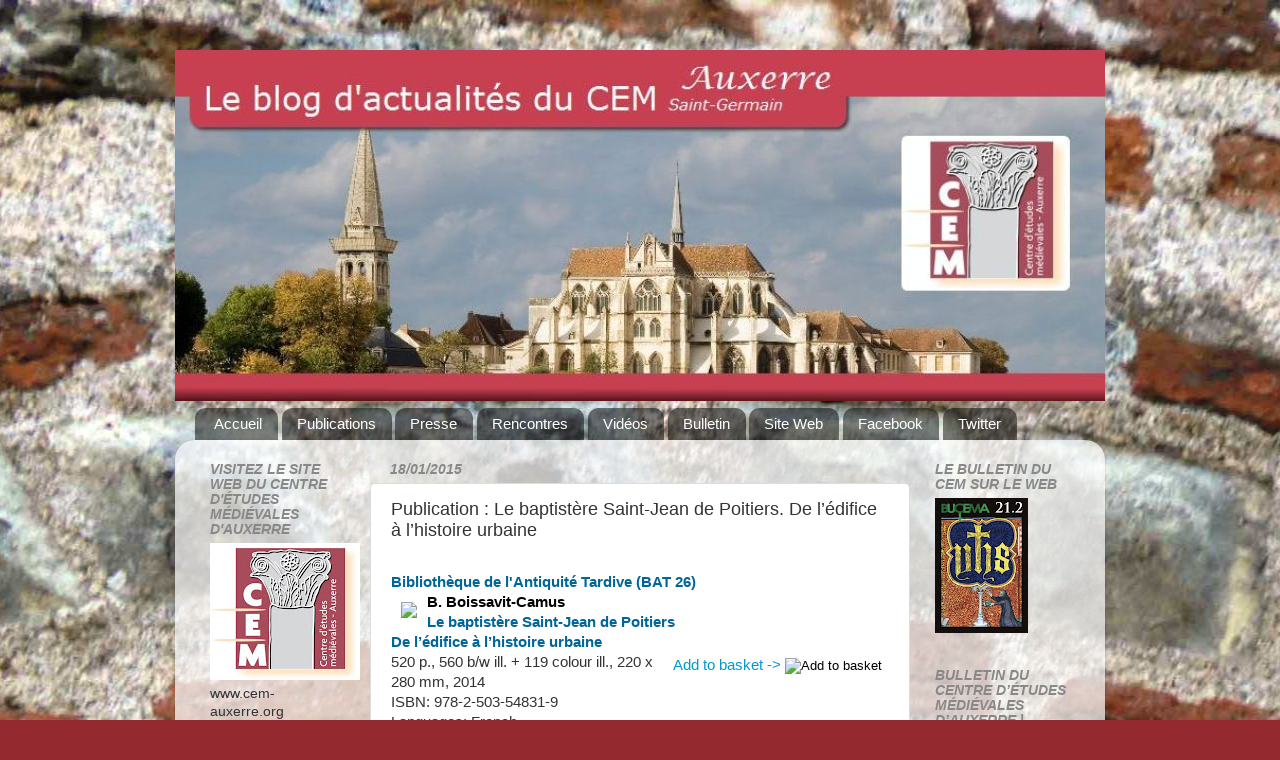

--- FILE ---
content_type: text/html; charset=UTF-8
request_url: https://actu.cem-auxerre.org/2015/01/publication-le-baptistere-saint-jean-de.html
body_size: 25065
content:
<!DOCTYPE html>
<html class='v2' dir='ltr' xmlns='http://www.w3.org/1999/xhtml' xmlns:b='http://www.google.com/2005/gml/b' xmlns:data='http://www.google.com/2005/gml/data' xmlns:expr='http://www.google.com/2005/gml/expr'>
<head>
<link href='https://www.blogger.com/static/v1/widgets/335934321-css_bundle_v2.css' rel='stylesheet' type='text/css'/>
<meta content='IE=EmulateIE7' http-equiv='X-UA-Compatible'/>
<meta content='width=1100' name='viewport'/>
<meta content='text/html; charset=UTF-8' http-equiv='Content-Type'/>
<meta content='blogger' name='generator'/>
<link href='https://actu.cem-auxerre.org/favicon.ico' rel='icon' type='image/x-icon'/>
<link href='http://actu.cem-auxerre.org/2015/01/publication-le-baptistere-saint-jean-de.html' rel='canonical'/>
<link rel="alternate" type="application/atom+xml" title="Actualités du Centre d&#39;études médiévales d&#39;Auxerre - Atom" href="https://actu.cem-auxerre.org/feeds/posts/default" />
<link rel="alternate" type="application/rss+xml" title="Actualités du Centre d&#39;études médiévales d&#39;Auxerre - RSS" href="https://actu.cem-auxerre.org/feeds/posts/default?alt=rss" />
<link rel="service.post" type="application/atom+xml" title="Actualités du Centre d&#39;études médiévales d&#39;Auxerre - Atom" href="https://www.blogger.com/feeds/4506863568486407724/posts/default" />

<!--Can't find substitution for tag [blog.ieCssRetrofitLinks]-->
<link href='http://www.brepols.net/web_img_ss/dIS-9782503548319-1.jpg' rel='image_src'/>
<meta content='http://actu.cem-auxerre.org/2015/01/publication-le-baptistere-saint-jean-de.html' property='og:url'/>
<meta content='Publication : Le baptistère Saint-Jean de Poitiers. De l’édifice à l’histoire urbaine' property='og:title'/>
<meta content=' Bibliothèque de l&#39;Antiquité Tardive   (BAT   26)  B. Boissavit-Camus Le baptistère Saint-Jean de Poitiers   De l’édifice à l’histoire urbai...' property='og:description'/>
<meta content='https://lh3.googleusercontent.com/blogger_img_proxy/AEn0k_tXuegW7G5yiBMWqDR6BlGE8QdiwsgpUe2hlRH8tcAAAZxQHYj8Tlja4lcB2S8UdZDjkB9PT8dZRrp5sngjCjtlVuQlcfcw3c5G6vnb4mJOswLl1GNt2SXFVZe1Ww=w1200-h630-p-k-no-nu' property='og:image'/>
<title>Actualités du Centre d'études médiévales d'Auxerre: Publication : Le baptistère Saint-Jean de Poitiers. De l&#8217;édifice à l&#8217;histoire urbaine</title>
<style id='page-skin-1' type='text/css'><!--
/*-----------------------------------------------
Blogger Template Style
Name:     Picture Window
Designer: Josh Peterson
URL:      www.noaesthetic.com
----------------------------------------------- */
/* Variable definitions
====================
<Variable name="keycolor" description="Main Color" type="color" default="#1a222a"/>
<Variable name="body.background" description="Body Background" type="background"
color="#952930" default="#111111 url(http://themes.googleusercontent.com/image?id=1OACCYOE0-eoTRTfsBuX1NMN9nz599ufI1Jh0CggPFA_sK80AGkIr8pLtYRpNUKPmwtEa) repeat-x fixed top center"/>
<Group description="Page Text" selector="body">
<Variable name="body.font" description="Font" type="font"
default="normal normal 15px Arial, Tahoma, Helvetica, FreeSans, sans-serif"/>
<Variable name="body.text.color" description="Text Color" type="color" default="#333333"/>
</Group>
<Group description="Backgrounds" selector=".body-fauxcolumns-outer">
<Variable name="body.background.color" description="Outer Background" type="color" default="#296695"/>
<Variable name="header.background.color" description="Header Background" type="color" default="transparent"/>
<Variable name="post.background.color" description="Post Background" type="color" default="#ffffff"/>
</Group>
<Group description="Links" selector=".main-outer">
<Variable name="link.color" description="Link Color" type="color" default="#336699"/>
<Variable name="link.visited.color" description="Visited Color" type="color" default="#6699cc"/>
<Variable name="link.hover.color" description="Hover Color" type="color" default="#33aaff"/>
</Group>
<Group description="Blog Title" selector=".header h1">
<Variable name="header.font" description="Title Font" type="font"
default="normal normal 36px Arial, Tahoma, Helvetica, FreeSans, sans-serif"/>
<Variable name="header.text.color" description="Text Color" type="color" default="#ffffff" />
</Group>
<Group description="Tabs Text" selector=".tabs-inner .widget li a">
<Variable name="tabs.font" description="Font" type="font"
default="normal normal 15px Arial, Tahoma, Helvetica, FreeSans, sans-serif"/>
<Variable name="tabs.text.color" description="Text Color" type="color" default="#ffffff"/>
<Variable name="tabs.selected.text.color" description="Selected Color" type="color" default="#993333"/>
</Group>
<Group description="Tabs Background" selector=".tabs-outer .PageList">
<Variable name="tabs.background.color" description="Background Color" type="color" default="transparent"/>
<Variable name="tabs.selected.background.color" description="Selected Color" type="color" default="transparent"/>
<Variable name="tabs.separator.color" description="Separator Color" type="color" default="transparent"/>
</Group>
<Group description="Post Title" selector="h3.post-title, .comments h4">
<Variable name="post.title.font" description="Title Font" type="font"
default="normal normal 18px Arial, Tahoma, Helvetica, FreeSans, sans-serif"/>
</Group>
<Group description="Post" selector=".post">
<Variable name="post.footer.text.color" description="Footer Text Color" type="color" default="#999999"/>
<Variable name="post.border.color" description="Border Color" type="color" default="#dddddd"/>
</Group>
<Group description="Gadgets" selector="h2">
<Variable name="widget.title.font" description="Title Font" type="font"
default="bold normal 13px Arial, Tahoma, Helvetica, FreeSans, sans-serif"/>
<Variable name="widget.title.text.color" description="Title Color" type="color" default="#888888"/>
</Group>
<Group description="Footer" selector=".footer-outer">
<Variable name="footer.text.color" description="Text Color" type="color" default="#cccccc"/>
<Variable name="footer.widget.title.text.color" description="Gadget Title Color" type="color" default="#aaaaaa"/>
</Group>
<Group description="Footer Links" selector=".footer-outer">
<Variable name="footer.link.color" description="Link Color" type="color" default="#99ccee"/>
<Variable name="footer.link.visited.color" description="Visited Color" type="color" default="#77aaee"/>
<Variable name="footer.link.hover.color" description="Hover Color" type="color" default="#33aaff"/>
</Group>
<Variable name="content.margin" description="Content Margin Top" type="length" default="20px"/>
<Variable name="content.padding" description="Content Padding" type="length" default="0"/>
<Variable name="content.background" description="Content Background" type="background"
default="transparent none repeat scroll top left"/>
<Variable name="content.border.radius" description="Content Border Radius" type="length" default="0"/>
<Variable name="content.shadow.spread" description="Content Shadow Spread" type="length" default="0"/>
<Variable name="header.padding" description="Header Padding" type="length" default="0"/>
<Variable name="header.background.gradient" description="Header Gradient" type="url"
default="none"/>
<Variable name="header.border.radius" description="Header Border Radius" type="length" default="0"/>
<Variable name="main.border.radius.top" description="Main Border Radius" type="length" default="20px"/>
<Variable name="footer.border.radius.top" description="Footer Border Radius Top" type="length" default="0"/>
<Variable name="footer.border.radius.bottom" description="Footer Border Radius Bottom" type="length" default="20px"/>
<Variable name="region.shadow.spread" description="Main and Footer Shadow Spread" type="length" default="3px"/>
<Variable name="region.shadow.offset" description="Main and Footer Shadow Offset" type="length" default="1px"/>
<Variable name="tabs.background.gradient" description="Tab Background Gradient" type="url" default="none"/>
<Variable name="tab.selected.background.gradient" description="Selected Tab Background" type="url"
default="url(http://www.blogblog.com/1kt/transparent/white80.png)"/>
<Variable name="tab.background" description="Tab Background" type="background"
default="transparent url(http://www.blogblog.com/1kt/transparent/black50.png) repeat scroll top left"/>
<Variable name="tab.border.radius" description="Tab Border Radius" type="length" default="10px" />
<Variable name="tab.first.border.radius" description="First Tab Border Radius" type="length" default="10px" />
<Variable name="tabs.border.radius" description="Tabs Border Radius" type="length" default="0" />
<Variable name="tabs.spacing" description="Tab Spacing" type="length" default=".25em"/>
<Variable name="tabs.margin.bottom" description="Tab Margin Bottom" type="length" default="0"/>
<Variable name="tabs.margin.sides" description="Tab Margin Sides" type="length" default="20px"/>
<Variable name="main.background" description="Main Background" type="background"
default="transparent url(http://www.blogblog.com/1kt/transparent/white80.png) repeat scroll top left"/>
<Variable name="main.padding.sides" description="Main Padding Sides" type="length" default="20px"/>
<Variable name="footer.background" description="Footer Background" type="background"
default="transparent url(http://www.blogblog.com/1kt/transparent/black50.png) repeat scroll top left"/>
<Variable name="post.margin.sides" description="Post Margin Sides" type="length" default="-20px"/>
<Variable name="post.border.radius" description="Post Border Radius" type="length" default="5px"/>
<Variable name="widget.title.text.transform" description="Widget Title Text Transform" type="string" default="uppercase"/>
<Variable name="startSide" description="Side where text starts in blog language" type="automatic" default="left"/>
<Variable name="endSide" description="Side where text ends in blog language" type="automatic" default="right"/>
*/
/* Content
----------------------------------------------- */
#navbar-iframe {
height: 0px;
visibility: hidden;
display: none;
}
body {
font: normal normal 15px Arial, Tahoma, Helvetica, FreeSans, sans-serif;
color: #333333;
background: #952930 url(//1.bp.blogspot.com/-cCClHfh61kI/TVveZr-VF0I/AAAAAAAABAY/qzuFjJfXjUU/s0/Saint-Pierre-Saint-Romain--.jpg) repeat fixed top center;
}
html body .region-inner {
min-width: 0;
max-width: 100%;
width: auto;
}
.content-outer {
font-size: 90%;
}
a:link {
text-decoration:none;
color: #993333;
}
a:visited {
text-decoration:none;
color: #cc6666;
}
a:hover {
text-decoration:underline;
color: #ff3243;
}
.content-outer {
background: transparent none repeat scroll top left;
-moz-border-radius: 0;
-webkit-border-radius: 0;
-goog-ms-border-radius: 0;
border-radius: 0;
-moz-box-shadow: 0 0 0 rgba(0, 0, 0, .15);
-webkit-box-shadow: 0 0 0 rgba(0, 0, 0, .15);
-goog-ms-box-shadow: 0 0 0 rgba(0, 0, 0, .15);
box-shadow: 0 0 0 rgba(0, 0, 0, .15);
margin: 20px auto;
}
.content-inner {
padding: 0;
}
/* Header
----------------------------------------------- */
.header-outer {
background: transparent none repeat-x scroll top left;
_background-image: none;
color: #ffffff;
-moz-border-radius: 0;
-webkit-border-radius: 0;
-goog-ms-border-radius: 0;
border-radius: 0;
}
.Header img, .Header #header-inner {
-moz-border-radius: 0;
-webkit-border-radius: 0;
-goog-ms-border-radius: 0;
border-radius: 0;
}
.header-inner .Header .titlewrapper,
.header-inner .Header .descriptionwrapper {
padding-left: 0;
padding-right: 0;
}
.Header h1 {
font: normal normal 36px Arial, Tahoma, Helvetica, FreeSans, sans-serif;
text-shadow: 1px 1px 3px rgba(0, 0, 0, 0.3);
}
.Header h1 a {
color: #ffffff;
}
.Header .description {
font-size: 130%;
}
/* Tabs
----------------------------------------------- */
.tabs-inner {
margin: .5em 20px 0;
padding: 0;
}
.tabs-inner .section {
margin: 0;
}
.tabs-inner .widget ul {
padding: 0;
background: transparent none repeat scroll bottom;
-moz-border-radius: 0;
-webkit-border-radius: 0;
-goog-ms-border-radius: 0;
border-radius: 0;
}
.tabs-inner .widget li {
border: none;
}
.tabs-inner .widget li a {
display: inline-block;
padding: .5em 1em;
margin-right: .25em;
color: #ffffff;
font: normal normal 15px Arial, Tahoma, Helvetica, FreeSans, sans-serif;
-moz-border-radius: 10px 10px 0 0;
-webkit-border-top-left-radius: 10px;
-webkit-border-top-right-radius: 10px;
-goog-ms-border-radius: 10px 10px 0 0;
border-radius: 10px 10px 0 0;
background: transparent url(//www.blogblog.com/1kt/transparent/black50.png) repeat scroll top left;
border-right: 1px solid transparent;
}
.tabs-inner .widget li:first-child a {
padding-left: 1.25em;
-moz-border-radius-topleft: 10px;
-moz-border-radius-bottomleft: 0;
-webkit-border-top-left-radius: 10px;
-webkit-border-bottom-left-radius: 0;
-goog-ms-border-top-left-radius: 10px;
-goog-ms-border-bottom-left-radius: 0;
border-top-left-radius: 10px;
border-bottom-left-radius: 0;
}
.tabs-inner .widget li.selected a,
.tabs-inner .widget li a:hover {
position: relative;
z-index: 1;
background: transparent url(//www.blogblog.com/1kt/transparent/white80.png) repeat scroll bottom;
color: #336699;
-moz-box-shadow: 0 0 3px rgba(0, 0, 0, .15);
-webkit-box-shadow: 0 0 3px rgba(0, 0, 0, .15);
-goog-ms-box-shadow: 0 0 3px rgba(0, 0, 0, .15);
box-shadow: 0 0 3px rgba(0, 0, 0, .15);
}
/* Headings
----------------------------------------------- */
h2 {
font: italic bold 100% Arial, Tahoma, Helvetica, FreeSans, sans-serif;
text-transform: uppercase;
color: #888888;
margin: .5em 0;
}
/* Main
----------------------------------------------- */
.main-outer {
background: transparent url(//www.blogblog.com/1kt/transparent/white80.png) repeat scroll top left;
-moz-border-radius: 20px 20px 0 0;
-webkit-border-top-left-radius: 20px;
-webkit-border-top-right-radius: 20px;
-webkit-border-bottom-left-radius: 0;
-webkit-border-bottom-right-radius: 0;
-goog-ms-border-radius: 20px 20px 0 0;
border-radius: 20px 20px 0 0;
-moz-box-shadow: 0 1px 3px rgba(0, 0, 0, .15);
-webkit-box-shadow: 0 1px 3px rgba(0, 0, 0, .15);
-goog-ms-box-shadow: 0 1px 3px rgba(0, 0, 0, .15);
box-shadow: 0 1px 3px rgba(0, 0, 0, .15);
}
.main-inner {
padding: 15px 20px 20px;
}
.main-inner .column-center-inner {
padding: 0 0;
}
.main-inner .column-left-inner {
padding-left: 0;
}
.main-inner .column-right-inner {
padding-right: 0;
}
/* Posts
----------------------------------------------- */
h3.post-title {
margin: 0;
font: normal normal 18px Arial, Tahoma, Helvetica, FreeSans, sans-serif;
}
.comments h4 {
margin: 1em 0 0;
font: normal normal 18px Arial, Tahoma, Helvetica, FreeSans, sans-serif;
}
.post-outer {
background-color: #ffffff;
border: solid 1px #dddddd;
-moz-border-radius: 5px;
-webkit-border-radius: 5px;
border-radius: 5px;
-goog-ms-border-radius: 5px;
padding: 15px 20px;
margin: 0 -20px 20px;
}
.post-body {
line-height: 1.4;
font-size: 110%;
position: relative;
}
.post-header {
margin: 0 0 1.5em;
color: #999999;
line-height: 1.6;
}
.post-footer {
margin: .5em 0 0;
color: #999999;
line-height: 1.6;
}
#blog-pager {
font-size: 140%
}
#comments .comment-author {
padding-top: 1.5em;
border-top: dashed 1px #ccc;
border-top: dashed 1px rgba(128, 128, 128, .5);
background-position: 0 1.5em;
}
#comments .comment-author:first-child {
padding-top: 0;
border-top: none;
}
.avatar-image-container {
margin: .2em 0 0;
}
/* Widgets
----------------------------------------------- */
.widget ul, .widget #ArchiveList ul.flat {
padding: 0;
list-style: none;
}
.widget ul li, .widget #ArchiveList ul.flat li {
border-top: dashed 1px #ccc;
border-top: dashed 1px rgba(128, 128, 128, .5);
}
.widget ul li:first-child, .widget #ArchiveList ul.flat li:first-child {
border-top: none;
}
.widget .post-body ul {
list-style: disc;
}
.widget .post-body ul li {
border: none;
}
/* Footer
----------------------------------------------- */
.footer-outer {
color:transparent;
background: transparent url(//www.blogblog.com/1kt/transparent/black50.png) repeat scroll top left;
-moz-border-radius: 0 0 20px 20px;
-webkit-border-top-left-radius: 0;
-webkit-border-top-right-radius: 0;
-webkit-border-bottom-left-radius: 20px;
-webkit-border-bottom-right-radius: 20px;
-goog-ms-border-radius: 0 0 20px 20px;
border-radius: 0 0 20px 20px;
-moz-box-shadow: 0 1px 3px rgba(0, 0, 0, .15);
-webkit-box-shadow: 0 1px 3px rgba(0, 0, 0, .15);
-goog-ms-box-shadow: 0 1px 3px rgba(0, 0, 0, .15);
box-shadow: 0 1px 3px rgba(0, 0, 0, .15);
}
.footer-inner {
padding: 10px 20px 20px;
}
.footer-outer a {
color: transparent;
}
.footer-outer a:visited {
color: transparent;
}
.footer-outer a:hover {
color: transparent;
}
.footer-outer .widget h2 {
color: transparent;
}

--></style>
<style id='template-skin-1' type='text/css'><!--
body {
min-width: 930px;
}
.content-outer, .content-fauxcolumn-outer, .region-inner {
min-width: 930px;
max-width: 930px;
_width: 930px;
}
.main-inner .columns {
padding-left: 180px;
padding-right: 180px;
}
.main-inner .fauxcolumn-center-outer {
left: 180px;
right: 180px;
/* IE6 does not respect left and right together */
_width: expression(this.parentNode.offsetWidth -
parseInt("180px") -
parseInt("180px") + 'px');
}
.main-inner .fauxcolumn-left-outer {
width: 180px;
}
.main-inner .fauxcolumn-right-outer {
width: 180px;
}
.main-inner .column-left-outer {
width: 180px;
right: 100%;
margin-left: -180px;
}
.main-inner .column-right-outer {
width: 180px;
margin-right: -180px;
}
#layout {
min-width: 0;
}
#layout .content-outer {
min-width: 0;
width: 800px;
}
#layout .region-inner {
min-width: 0;
width: auto;
}
--></style>
<link href='http://www.mdn.fm/files/263929_4xo77/favicon.ico]favicon.ico[/url]' rel='shortcut icon' type='image/vnd.microsoft.icon'/>
<link href='https://www.blogger.com/dyn-css/authorization.css?targetBlogID=4506863568486407724&amp;zx=a9d8bc1f-4330-4c37-9f67-24cc78a1850f' media='none' onload='if(media!=&#39;all&#39;)media=&#39;all&#39;' rel='stylesheet'/><noscript><link href='https://www.blogger.com/dyn-css/authorization.css?targetBlogID=4506863568486407724&amp;zx=a9d8bc1f-4330-4c37-9f67-24cc78a1850f' rel='stylesheet'/></noscript>
<meta name='google-adsense-platform-account' content='ca-host-pub-1556223355139109'/>
<meta name='google-adsense-platform-domain' content='blogspot.com'/>

</head>
<body class='loading'>
<div class='navbar section' id='navbar'><div class='widget Navbar' data-version='1' id='Navbar1'><script type="text/javascript">
    function setAttributeOnload(object, attribute, val) {
      if(window.addEventListener) {
        window.addEventListener('load',
          function(){ object[attribute] = val; }, false);
      } else {
        window.attachEvent('onload', function(){ object[attribute] = val; });
      }
    }
  </script>
<div id="navbar-iframe-container"></div>
<script type="text/javascript" src="https://apis.google.com/js/platform.js"></script>
<script type="text/javascript">
      gapi.load("gapi.iframes:gapi.iframes.style.bubble", function() {
        if (gapi.iframes && gapi.iframes.getContext) {
          gapi.iframes.getContext().openChild({
              url: 'https://www.blogger.com/navbar/4506863568486407724?po\x3d5864231018659795867\x26origin\x3dhttps://actu.cem-auxerre.org',
              where: document.getElementById("navbar-iframe-container"),
              id: "navbar-iframe"
          });
        }
      });
    </script><script type="text/javascript">
(function() {
var script = document.createElement('script');
script.type = 'text/javascript';
script.src = '//pagead2.googlesyndication.com/pagead/js/google_top_exp.js';
var head = document.getElementsByTagName('head')[0];
if (head) {
head.appendChild(script);
}})();
</script>
</div></div>
<div class='body-fauxcolumns'>
<div class='fauxcolumn-outer body-fauxcolumn-outer'>
<div class='cap-top'>
<div class='cap-left'></div>
<div class='cap-right'></div>
</div>
<div class='fauxborder-left'>
<div class='fauxborder-right'></div>
<div class='fauxcolumn-inner'>
</div>
</div>
<div class='cap-bottom'>
<div class='cap-left'></div>
<div class='cap-right'></div>
</div>
</div>
</div>
<div class='content'>
<div class='content-fauxcolumns'>
<div class='fauxcolumn-outer content-fauxcolumn-outer'>
<div class='cap-top'>
<div class='cap-left'></div>
<div class='cap-right'></div>
</div>
<div class='fauxborder-left'>
<div class='fauxborder-right'></div>
<div class='fauxcolumn-inner'>
</div>
</div>
<div class='cap-bottom'>
<div class='cap-left'></div>
<div class='cap-right'></div>
</div>
</div>
</div>
<div class='content-outer'>
<div class='content-cap-top cap-top'>
<div class='cap-left'></div>
<div class='cap-right'></div>
</div>
<div class='fauxborder-left content-fauxborder-left'>
<div class='fauxborder-right content-fauxborder-right'></div>
<div class='content-inner'>
<header>
<div class='header-outer'>
<div class='header-cap-top cap-top'>
<div class='cap-left'></div>
<div class='cap-right'></div>
</div>
<div class='fauxborder-left header-fauxborder-left'>
<div class='fauxborder-right header-fauxborder-right'></div>
<div class='region-inner header-inner'>
<div class='header section' id='header'><div class='widget Header' data-version='1' id='Header1'>
<div id='header-inner'>
<a href='https://actu.cem-auxerre.org/' style='display: block'>
<img alt='Actualités du Centre d&#39;études médiévales d&#39;Auxerre' height='351px; ' id='Header1_headerimg' src='https://blogger.googleusercontent.com/img/b/R29vZ2xl/AVvXsEgItufyl-KvsO0OLyqj4HwVCKET9_rNOx7n6kkU3nb0faxWM5u9vtVt_3T3CeGHQ7Uq5iSzT-kAUdKsuqL-58fpdBudyNxBUB7YmprSAdgYvidyU_2tGUfFFCwKUwXHI6dSo1Piih99PPU/s1600-r/Capturer.JPG' style='display: block' width='950px; '/>
</a>
</div>
</div></div>
</div>
</div>
<div class='header-cap-bottom cap-bottom'>
<div class='cap-left'></div>
<div class='cap-right'></div>
</div>
</div>
</header>
<div class='tabs-outer'>
<div class='tabs-cap-top cap-top'>
<div class='cap-left'></div>
<div class='cap-right'></div>
</div>
<div class='fauxborder-left tabs-fauxborder-left'>
<div class='fauxborder-right tabs-fauxborder-right'></div>
<div class='region-inner tabs-inner'>
<div class='tabs section' id='crosscol'><div class='widget PageList' data-version='1' id='PageList1'>
<h2>Pages</h2>
<div class='widget-content'>
<ul>
<li>
<a href='https://actu.cem-auxerre.org/'>Accueil</a>
</li>
<li>
<a href='http://actu.cem-auxerre.org/search/label/Publications'>Publications</a>
</li>
<li>
<a href='http://actu.cem-auxerre.org/search/label/Revue%20de%20Presse'>Presse</a>
</li>
<li>
<a href='http://actu.cem-auxerre.org/search/label/Rencontres'>Rencontres</a>
</li>
<li>
<a href='http://actu.cem-auxerre.org/search/label/vid%C3%A9o'>Vidéos</a>
</li>
<li>
<a href='http://cem.revues.org/'>Bulletin</a>
</li>
<li>
<a href='http://www.cem-auxerre.fr'>Site Web</a>
</li>
<li>
<a href='http://www.facebook.com/pages/Centre-d%C3%A9tudes-m%C3%A9di%C3%A9vales-Saint-Germain/164885570230234'>Facebook</a>
</li>
<li>
<a href='https://twitter.com/CemStGermain'>Twitter</a>
</li>
</ul>
<div class='clear'></div>
</div>
</div></div>
<div class='tabs no-items section' id='crosscol-overflow'></div>
</div>
</div>
<div class='tabs-cap-bottom cap-bottom'>
<div class='cap-left'></div>
<div class='cap-right'></div>
</div>
</div>
<div class='main-outer'>
<div class='main-cap-top cap-top'>
<div class='cap-left'></div>
<div class='cap-right'></div>
</div>
<div class='fauxborder-left main-fauxborder-left'>
<div class='fauxborder-right main-fauxborder-right'></div>
<div class='region-inner main-inner'>
<div class='columns fauxcolumns'>
<div class='fauxcolumn-outer fauxcolumn-center-outer'>
<div class='cap-top'>
<div class='cap-left'></div>
<div class='cap-right'></div>
</div>
<div class='fauxborder-left'>
<div class='fauxborder-right'></div>
<div class='fauxcolumn-inner'>
</div>
</div>
<div class='cap-bottom'>
<div class='cap-left'></div>
<div class='cap-right'></div>
</div>
</div>
<div class='fauxcolumn-outer fauxcolumn-left-outer'>
<div class='cap-top'>
<div class='cap-left'></div>
<div class='cap-right'></div>
</div>
<div class='fauxborder-left'>
<div class='fauxborder-right'></div>
<div class='fauxcolumn-inner'>
</div>
</div>
<div class='cap-bottom'>
<div class='cap-left'></div>
<div class='cap-right'></div>
</div>
</div>
<div class='fauxcolumn-outer fauxcolumn-right-outer'>
<div class='cap-top'>
<div class='cap-left'></div>
<div class='cap-right'></div>
</div>
<div class='fauxborder-left'>
<div class='fauxborder-right'></div>
<div class='fauxcolumn-inner'>
</div>
</div>
<div class='cap-bottom'>
<div class='cap-left'></div>
<div class='cap-right'></div>
</div>
</div>
<!-- corrects IE6 width calculation -->
<div class='columns-inner'>
<div class='column-center-outer'>
<div class='column-center-inner'>
<div class='main section' id='main'><div class='widget Blog' data-version='1' id='Blog1'>
<div class='blog-posts hfeed'>

          <div class="date-outer">
        
<h2 class='date-header'><span>18/01/2015</span></h2>

          <div class="date-posts">
        
<div class='post-outer'>
<div class='post hentry'>
<a name='5864231018659795867'></a>
<h3 class='post-title entry-title'>
Publication : Le baptistère Saint-Jean de Poitiers. De l&#8217;édifice à l&#8217;histoire urbaine
</h3>
<div class='post-header'>
<div class='post-header-line-1'></div>
</div>
<div class='post-body entry-content'>
<div class="ProductDisplay_SerialTitleInfo" id="ProductDisplay1_pnlSerialInformation" style="padding-top: 10px;">
<span style="font-family: Arial, Helvetica, sans-serif;"><a class="ProductDisplay_SerialTitle" href="http://www.brepols.net/Pages/BrowseBySeries.aspx?TreeSeries=BAT" id="ProductDisplay1_hplSerial" style="color: #006699; font-weight: 700; text-decoration: none;">Bibliothèque de l'Antiquité Tardive</a>&nbsp;<span class="ProductDisplay_SerialTitle" id="ProductDisplay1_lblSerialCode" style="color: #006699; font-weight: 700;">(BAT</span><span id="ProductDisplay1_lblSerialCodeAndVolmSpace">&nbsp;</span><span class="ProductDisplay_SerialTitle" id="ProductDisplay1_lblSerialVolm" style="color: #006699; font-weight: 700;">26)</span></span></div>
<img class="ProductDisplay_CoverImage" id="ProductDisplay1_imgBookCover" src="https://lh3.googleusercontent.com/blogger_img_proxy/AEn0k_tXuegW7G5yiBMWqDR6BlGE8QdiwsgpUe2hlRH8tcAAAZxQHYj8Tlja4lcB2S8UdZDjkB9PT8dZRrp5sngjCjtlVuQlcfcw3c5G6vnb4mJOswLl1GNt2SXFVZe1Ww=s0-d" style="border-style: none; border-width: 0px; float: left; margin: 10px;"><span style="font-family: Arial, Helvetica, sans-serif;"><a class="ProductDisplay_CRHVE" href="http://www.brepols.net/Pages/ShowAuthor.aspx?lid=145800" id="ProductDisplay1_crhsBeforeTitle_rptCRH_ctl01_hplCRH" style="color: black; font-weight: 700; text-decoration: none;">B. Boissavit-Camus</a><br /><span class="ProductDisplay_ProductTitle" id="ProductDisplay1_lblTitle" style="color: #006699; font-weight: 700;">Le baptistère Saint-Jean de Poitiers</span><span style="background-color: white;">&nbsp;</span><br /><span class="ProductDisplay_ProductSubTitle" id="ProductDisplay1_lblSubTitle" style="color: #006699; font-weight: 700;">De l&#8217;édifice à l&#8217;histoire urbaine</span></span><br />
<div class="Product_ShoppingCart" id="ProductDisplay1_shopAddProductToBasket_divWrap" style="color: #0099cc; cursor: pointer; display: inline-block; float: right; margin-bottom: 10px;">
<table><tbody>
<tr><td id="ProductDisplay1_shopAddProductToBasket_htdText" style="cursor: pointer;"><span style="font-family: Arial, Helvetica, sans-serif;">Add to basket -&gt;</span></td><td><span style="font-family: Arial, Helvetica, sans-serif;"><input alt="Add to basket" id="ProductDisplay1_shopAddProductToBasket_ibtShopping" name="ProductDisplay1$shopAddProductToBasket$ibtShopping" src="http://www.brepols.net/style/img/basket32.png" style="border-width: 0px;" type="image" /></span></td><td></td></tr>
</tbody></table>
</div>
<span style="font-family: Arial, Helvetica, sans-serif;"><span class="ProductDisplay_ProductPagesAndMore" id="ProductDisplay1_lblPagesIllustrations">520 p., 560 b/w ill. + 119 colour ill., 220 x 280 mm, 2014</span><br /><span class="ProductDisplay_ISBN" id="ProductDisplay1_lblIsbn">ISBN: 978-2-503-54831-9</span><br /><span class="ProductDisplay_Languages" id="ProductDisplay1_lblLanguages">Languages: French</span><br /><img alt="Paperback" class="ProductDisplay_EditionTypeImage" id="ProductDisplay1_imgEditionType" src="https://lh3.googleusercontent.com/blogger_img_proxy/AEn0k_vUQDcA9_qN4RHaXKJwNmdzTl_W275CwzBhns_qggde0XRMgcUxI9muH15Aqj5BqF2KqPBwb1oB_swPXzk4ohz0pa9o4XWHB5NUAlFw-hgh7hbxr2DMMgUbtA=s0-d" style="border-style: none; border-width: 0px; padding: 1px 3px 1px 0px; vertical-align: middle;"><span class="ProductDisplay_EditionType" id="ProductDisplay1_lblEditionType">Paperback</span><br /><img alt="The publication is available." class="ProductDisplay_AvailabilityImage" id="ProductDisplay1_imgAvailability" src="https://lh3.googleusercontent.com/blogger_img_proxy/AEn0k_tG5OvEW3kE1rSd-E_Mxc987AhF84rFMLEpW9MeAXdpo7nXZkFhuS1_sbomBNJZNmkK81t-3EzXUDS9vVjVXbBMM7pvp5labyx60njJ-n4iWYsFVeyTMT2Ry64jCcupjg=s0-d" style="border-style: none; border-width: 0px; padding: 1px 3px 1px 0px; vertical-align: middle;"><span class="ProductDisplay_Availability" id="ProductDisplay1_lblAvailability">The publication is available.</span><br /><span class="ProductDisplay_RetailPrice" id="ProductDisplay1_lblRetailPrice">Retail price: EUR 75,00 excl. tax</span><br /><a class="ProductDisplay_HowToOrderLink" href="http://www.brepols.net/Pages/OrdersAndSales.aspx" id="ProductDisplay1_hplHowToOrder" style="color: #0099cc; line-height: 15px; text-decoration: none;">How to order?</a></span><br />
<div class="ProductDisplay_FullTexts" style="color: #3d3d3d; text-align: justify;">
<span style="font-family: Arial, Helvetica, sans-serif;">Ce volume retrace l'histoire du Baptistère Saint-Jean de Poitiers en grand détail, depuis ses débuts en 360 jusqu'à maintenant.</span></div>
<div class="ProductDisplay_FullTexts" style="color: #3d3d3d; text-align: justify;">
<span style="font-family: Arial, Helvetica, sans-serif;">Préface de Charles Bonnet, contributions de Brigitte Boissavit-Camus, Jean-François Reynaud, Stéphane Buttnër, Anne Flammin, Serge Dalle, Laurent Prysmicki, Annie Blanc, Nadine Rouquet et de Michel Rérolle&#12288;; collaboration de Marie-Thérèse Camus et de Jean-François Amelot.<br />En 1995, une équipe pluridisciplinaire a entrepris de revoir, grâce à un examen minutieux des maçonneries et des vestiges archéologiques, l&#8217;architecture, le décor et la chronologie du baptistère de Poitiers. L&#8217;ouvrage rend compte à travers diverses contributions des résultats de ce programme. Ces derniers modifiant les interprétations admises à la suite des fouilles du père de La Croix (1903) puis de François Eygun (1964), leur diffusion nécessite d&#8217;évoquer l&#8217;histoire des recherches sur l&#8217;édifice et sur la place qui fut la sienne dans l&#8217;histoire de l&#8217;art chrétien du haut Moyen Age occidental, et de les confronter,&nbsp;<i>in fine</i>, à l&#8217;état actuel de la recherche sur les baptistères. Les conditions topographiques et urbaines de l&#8217;implantation et de l&#8217;évolution de l&#8217;édifice au sein du groupe épiscopal sont aussi abordées, en particulier grâce à la découverte, dans les années 1980, de vestiges appartenant à&nbsp;<i>l&#8217;ecclesia</i>&nbsp;et à la&nbsp;<i>domus ecclesiae</i>.<br />Le baptistère conservé a été construit au V<sup>e</sup>&nbsp;s., à l&#8217;emplacement d&#8217;une salle baptismale aménagée dans une&nbsp;<i>domus</i>&nbsp;située à l&#8217;est de la cathédrale primitive. Au VI<sup>e</sup>&nbsp;s., son plan est progressivement modifié, individualisant mieux les différents espaces intérieurs. Au VII<sup>e</sup>&nbsp;s., une campagne d&#8217;embellissement architectural transforme son aspect, avec, entre autre, la pose des parements en petit appareil allongé et la mise en scène du décor sculpté. Les travaux de la période carolingienne semblent liés à l&#8217;adaptation de l&#8217;édifice aux évolutions liturgiques et ecclésiales. La reconstruction du XI<sup>e</sup>&nbsp;s. fixe sa physionomie définitive avec la reconstruction de la salle occidentale et la pose de peintures de qualité. Ces travaux, alors que le sacrement du baptême était transféré aux paroisses urbaines et que l&#8217;édifice était désormais éloigné de la cathédrale, montrent la volonté de l&#8217;Eglise de Poitiers de maintenir le souvenir de sa fonction initiale, exprimé symboliquement jusqu&#8217;au XVII<sup>e</sup>&nbsp;s, et de garder un lien fort avec le dernier édifice en élévation du vieil&nbsp;<i>episcopium</i>. Après la Révolution, l&#8217;édifice fut sauvé de la destruction grâce à l&#8217;action des érudits locaux, de la Société des Antiquaires de l&#8217;Ouest et de personnalités parisiennes comme Lenoir ou Mérimée. Racheté par l&#8217;Etat, il devient alors un objet scientifique, un bien patrimonial et une structure muséale&#12288;; une histoire récente dont témoignent restaurations et fouilles.</span><br />
<span style="font-family: Arial, Helvetica, sans-serif;"><br /></span>
<a href="https://draft.blogger.com/Biblioth%C3%A8que%20de%20l&#39;Antiquit%C3%A9%20Tardive%20(BAT%2026)%20B.%20Boissavit-Camus%20Le%20baptist%C3%A8re%20Saint-Jean%20de%20Poitiers%20%20De%20l%E2%80%99%C3%A9difice%20%C3%A0%20l%E2%80%99histoire%20urbaine%20%20Add%20to%20basket%20-%3EAdd%20to%20basket%20520%20p.,%20560%20b/w%20ill.%20+%20119%20colour%20ill.,%20220%20x%20280%20mm,%202014%20ISBN:%20978-2-503-54831-9%20Languages:%20French%20PaperbackPaperback%20The%20publication%20is%20available.The%20publication%20is%20available.%20Retail%20price:%20EUR%2075,00%20excl.%20tax%20How%20to%20order?%20%20print%20%20Share/Save/Bookmark%20Ce%20volume%20retrace%20l&#39;histoire%20du%20Baptist%C3%A8re%20Saint-Jean%20de%20Poitiers%20en%20grand%20d%C3%A9tail,%20depuis%20ses%20d%C3%A9buts%20en%20360%20jusqu&#39;%C3%A0%20maintenant.%20Pr%C3%A9face%20de%20Charles%20Bonnet,%20contributions%20de%20Brigitte%20Boissavit-Camus,%20Jean-Fran%C3%A7ois%20Reynaud,%20St%C3%A9phane%20Buttn%C3%ABr,%20Anne%20Flammin,%20Serge%20Dalle,%20Laurent%20Prysmicki,%20Annie%20Blanc,%20Nadine%20Rouquet%20et%20de%20Michel%20R%C3%A9rolle%E3%80%80;%20collaboration%20de%20Marie-Th%C3%A9r%C3%A8se%20Camus%20et%20de%20Jean-Fran%C3%A7ois%20Amelot.%20En%201995,%20une%20%C3%A9quipe%20pluridisciplinaire%20a%20entrepris%20de%20revoir,%20gr%C3%A2ce%20%C3%A0%20un%20examen%20minutieux%20des%20ma%C3%A7onneries%20et%20des%20vestiges%20arch%C3%A9ologiques,%20l%E2%80%99architecture,%20le%20d%C3%A9cor%20et%20la%20chronologie%20du%20baptist%C3%A8re%20de%20Poitiers.%20L%E2%80%99ouvrage%20rend%20compte%20%C3%A0%20travers%20diverses%20contributions%20des%20r%C3%A9sultats%20de%20ce%20programme.%20Ces%20derniers%20modifiant%20les%20interpr%C3%A9tations%20admises%20%C3%A0%20la%20suite%20des%20fouilles%20du%20p%C3%A8re%20de%20La%20Croix%20(1903)%20puis%20de%20Fran%C3%A7ois%20Eygun%20(1964),%20leur%20diffusion%20n%C3%A9cessite%20d%E2%80%99%C3%A9voquer%20l%E2%80%99histoire%20des%20recherches%20sur%20l%E2%80%99%C3%A9difice%20et%20sur%20la%20place%20qui%20fut%20la%20sienne%20dans%20l%E2%80%99histoire%20de%20l%E2%80%99art%20chr%C3%A9tien%20du%20haut%20Moyen%20Age%20occidental,%20et%20de%20les%20confronter,%20in%20fine,%20%C3%A0%20l%E2%80%99%C3%A9tat%20actuel%20de%20la%20recherche%20sur%20les%20baptist%C3%A8res.%20Les%20conditions%20topographiques%20et%20urbaines%20de%20l%E2%80%99implantation%20et%20de%20l%E2%80%99%C3%A9volution%20de%20l%E2%80%99%C3%A9difice%20au%20sein%20du%20groupe%20%C3%A9piscopal%20sont%20aussi%20abord%C3%A9es,%20en%20particulier%20gr%C3%A2ce%20%C3%A0%20la%20d%C3%A9couverte,%20dans%20les%20ann%C3%A9es%201980,%20de%20vestiges%20appartenant%20%C3%A0%20l%E2%80%99ecclesia%20et%20%C3%A0%20la%20domus%20ecclesiae.%20Le%20baptist%C3%A8re%20conserv%C3%A9%20a%20%C3%A9t%C3%A9%20construit%20au%20Ve%20s.,%20%C3%A0%20l%E2%80%99emplacement%20d%E2%80%99une%20salle%20baptismale%20am%C3%A9nag%C3%A9e%20dans%20une%20domus%20situ%C3%A9e%20%C3%A0%20l%E2%80%99est%20de%20la%20cath%C3%A9drale%20primitive.%20Au%20VIe%20s.,%20son%20plan%20est%20progressivement%20modifi%C3%A9,%20individualisant%20mieux%20les%20diff%C3%A9rents%20espaces%20int%C3%A9rieurs.%20Au%20VIIe%20s.,%20une%20campagne%20d%E2%80%99embellissement%20architectural%20transforme%20son%20aspect,%20avec,%20entre%20autre,%20la%20pose%20des%20parements%20en%20petit%20appareil%20allong%C3%A9%20et%20la%20mise%20en%20sc%C3%A8ne%20du%20d%C3%A9cor%20sculpt%C3%A9.%20Les%20travaux%20de%20la%20p%C3%A9riode%20carolingienne%20semblent%20li%C3%A9s%20%C3%A0%20l%E2%80%99adaptation%20de%20l%E2%80%99%C3%A9difice%20aux%20%C3%A9volutions%20liturgiques%20et%20eccl%C3%A9siales.%20La%20reconstruction%20du%20XIe%20s.%20fixe%20sa%20physionomie%20d%C3%A9finitive%20avec%20la%20reconstruction%20de%20la%20salle%20occidentale%20et%20la%20pose%20de%20peintures%20de%20qualit%C3%A9.%20Ces%20travaux,%20alors%20que%20le%20sacrement%20du%20bapt%C3%AAme%20%C3%A9tait%20transf%C3%A9r%C3%A9%20aux%20paroisses%20urbaines%20et%20que%20l%E2%80%99%C3%A9difice%20%C3%A9tait%20d%C3%A9sormais%20%C3%A9loign%C3%A9%20de%20la%20cath%C3%A9drale,%20montrent%20la%20volont%C3%A9%20de%20l%E2%80%99Eglise%20de%20Poitiers%20de%20maintenir%20le%20souvenir%20de%20sa%20fonction%20initiale,%20exprim%C3%A9%20symboliquement%20jusqu%E2%80%99au%20XVIIe%20s,%20et%20de%20garder%20un%20lien%20fort%20avec%20le%20dernier%20%C3%A9difice%20en%20%C3%A9l%C3%A9vation%20du%20vieil%20episcopium.%20Apr%C3%A8s%20la%20R%C3%A9volution,%20l%E2%80%99%C3%A9difice%20fut%20sauv%C3%A9%20de%20la%20destruction%20gr%C3%A2ce%20%C3%A0%20l%E2%80%99action%20des%20%C3%A9rudits%20locaux,%20de%20la%20Soci%C3%A9t%C3%A9%20des%20Antiquaires%20de%20l%E2%80%99Ouest%20et%20de%20personnalit%C3%A9s%20parisiennes%20comme%20Lenoir%20ou%20M%C3%A9rim%C3%A9e.%20Rachet%C3%A9%20par%20l%E2%80%99Etat,%20il%20devient%20alors%20un%20objet%20scientifique,%20un%20bien%20patrimonial%20et%20une%20structure%20mus%C3%A9ale%E3%80%80;%20une%20histoire%20r%C3%A9cente%20dont%20t%C3%A9moignent%20restaurations%20et%20fouilles." target="_blank"><span style="font-family: Arial, Helvetica, sans-serif;">Pour en savoir plus</span></a></div>
<div style='clear: both;'></div>
</div>
<div class='post-footer'>
<div class='post-footer-line post-footer-line-1'><span class='post-labels'>
Tags :
<a href='https://actu.cem-auxerre.org/search/label/arch%C3%A9ologie%20urbaine' rel='tag'>archéologie urbaine</a>,
<a href='https://actu.cem-auxerre.org/search/label/architecture' rel='tag'>architecture</a>,
<a href='https://actu.cem-auxerre.org/search/label/baptist%C3%A8re' rel='tag'>baptistère</a>,
<a href='https://actu.cem-auxerre.org/search/label/B%C3%BCttner' rel='tag'>Büttner</a>,
<a href='https://actu.cem-auxerre.org/search/label/fouilles' rel='tag'>fouilles</a>,
<a href='https://actu.cem-auxerre.org/search/label/Poitiers' rel='tag'>Poitiers</a>,
<a href='https://actu.cem-auxerre.org/search/label/Publications' rel='tag'>Publications</a>
</span>
<div class='post-share-buttons'>
<a class='goog-inline-block share-button sb-email' href='https://www.blogger.com/share-post.g?blogID=4506863568486407724&postID=5864231018659795867&target=email' target='_blank' title='Envoyer par e-mail'><span class='share-button-link-text'>Envoyer par e-mail</span></a><a class='goog-inline-block share-button sb-twitter' href='https://www.blogger.com/share-post.g?blogID=4506863568486407724&postID=5864231018659795867&target=twitter' target='_blank' title='Partager sur X'><span class='share-button-link-text'>Partager sur X</span></a><a class='goog-inline-block share-button sb-facebook' href='https://www.blogger.com/share-post.g?blogID=4506863568486407724&postID=5864231018659795867&target=facebook' onclick='window.open(this.href, "_blank", "height=430,width=640"); return false;' target='_blank' title='Partager sur Facebook'><span class='share-button-link-text'>Partager sur Facebook</span></a>
</div>
</div>
<div class='post-footer-line post-footer-line-2'><span class='post-icons'>
</span>
</div>
<div class='post-footer-line post-footer-line-3'></div>
</div>
</div>
<div class='comments' id='comments'>
<a name='comments'></a>
</div>
</div>

        </div></div>
      
</div>
<div class='blog-pager' id='blog-pager'>
<span id='blog-pager-newer-link'>
<a class='blog-pager-newer-link' href='https://actu.cem-auxerre.org/2015/01/seminaire-histoire-de-la-construction_30.html' id='Blog1_blog-pager-newer-link' title='Article plus récent'>Article plus récent</a>
</span>
<span id='blog-pager-older-link'>
<a class='blog-pager-older-link' href='https://actu.cem-auxerre.org/2015/01/appel-contribution-bucema-bulletin-du.html' id='Blog1_blog-pager-older-link' title='Article plus ancien'>Article plus ancien</a>
</span>
<a class='home-link' href='https://actu.cem-auxerre.org/'>Accueil</a>
</div>
<div class='clear'></div>
<div class='post-feeds'>
</div>
</div></div>
</div>
</div>
<div class='column-left-outer'>
<div class='column-left-inner'>
<aside>
<div class='sidebar section' id='sidebar-left-1'><div class='widget Image' data-version='1' id='Image2'>
<h2>Visitez le site web du Centre d'études médiévales d'Auxerre</h2>
<div class='widget-content'>
<a href='http://www.cem-auxerre.org'>
<img alt='Visitez le site web du Centre d&#39;études médiévales d&#39;Auxerre' height='137' id='Image2_img' src='//1.bp.blogspot.com/_koTOI7Q6V78/S9IcRBncwYI/AAAAAAAAAyQ/lKKrQg8VLro/S150/CEM+logo+web.jpg' width='150'/>
</a>
<br/>
<span class='caption'>www.cem-auxerre.org</span>
</div>
<div class='clear'></div>
</div><div class='widget BlogSearch' data-version='1' id='BlogSearch1'>
<h2 class='title'>Rechercher dans ce blog</h2>
<div class='widget-content'>
<div id='BlogSearch1_form'>
<form action='https://actu.cem-auxerre.org/search' class='gsc-search-box' target='_top'>
<table cellpadding='0' cellspacing='0' class='gsc-search-box'>
<tbody>
<tr>
<td class='gsc-input'>
<input autocomplete='off' class='gsc-input' name='q' size='10' title='search' type='text' value=''/>
</td>
<td class='gsc-search-button'>
<input class='gsc-search-button' title='search' type='submit' value='Rechercher'/>
</td>
</tr>
</tbody>
</table>
</form>
</div>
</div>
<div class='clear'></div>
</div><div class='widget Label' data-version='1' id='Label2'>
<h2>Libellés</h2>
<div class='widget-content cloud-label-widget-content'>
<span class='label-size label-size-1'>
<a dir='ltr' href='https://actu.cem-auxerre.org/search/label/Abbaye%20de%20Saint-Riquier'>Abbaye de Saint-Riquier</a>
</span>
<span class='label-size label-size-2'>
<a dir='ltr' href='https://actu.cem-auxerre.org/search/label/abbaye%20Saint-G%C3%A9rard'>abbaye Saint-Gérard</a>
</span>
<span class='label-size label-size-4'>
<a dir='ltr' href='https://actu.cem-auxerre.org/search/label/abbaye%20Saint-Germain'>abbaye Saint-Germain</a>
</span>
<span class='label-size label-size-1'>
<a dir='ltr' href='https://actu.cem-auxerre.org/search/label/abbaye%20Saint-S%C3%A9verin'>abbaye Saint-Séverin</a>
</span>
<span class='label-size label-size-1'>
<a dir='ltr' href='https://actu.cem-auxerre.org/search/label/Aillant-sur-Tholon'>Aillant-sur-Tholon</a>
</span>
<span class='label-size label-size-1'>
<a dir='ltr' href='https://actu.cem-auxerre.org/search/label/Aizenay'>Aizenay</a>
</span>
<span class='label-size label-size-1'>
<a dir='ltr' href='https://actu.cem-auxerre.org/search/label/an%20Mil'>an Mil</a>
</span>
<span class='label-size label-size-2'>
<a dir='ltr' href='https://actu.cem-auxerre.org/search/label/Appoigny'>Appoigny</a>
</span>
<span class='label-size label-size-3'>
<a dir='ltr' href='https://actu.cem-auxerre.org/search/label/arch%C3%A9ologie%20du%20b%C3%A2ti'>archéologie du bâti</a>
</span>
<span class='label-size label-size-3'>
<a dir='ltr' href='https://actu.cem-auxerre.org/search/label/arch%C3%A9ologie%20urbaine'>archéologie urbaine</a>
</span>
<span class='label-size label-size-3'>
<a dir='ltr' href='https://actu.cem-auxerre.org/search/label/arch%C3%A9om%C3%A9trie'>archéométrie</a>
</span>
<span class='label-size label-size-5'>
<a dir='ltr' href='https://actu.cem-auxerre.org/search/label/architecture'>architecture</a>
</span>
<span class='label-size label-size-1'>
<a dir='ltr' href='https://actu.cem-auxerre.org/search/label/Arnay-le-Duc'>Arnay-le-Duc</a>
</span>
<span class='label-size label-size-4'>
<a dir='ltr' href='https://actu.cem-auxerre.org/search/label/Aumard'>Aumard</a>
</span>
<span class='label-size label-size-2'>
<a dir='ltr' href='https://actu.cem-auxerre.org/search/label/Autun'>Autun</a>
</span>
<span class='label-size label-size-4'>
<a dir='ltr' href='https://actu.cem-auxerre.org/search/label/Auxerre'>Auxerre</a>
</span>
<span class='label-size label-size-1'>
<a dir='ltr' href='https://actu.cem-auxerre.org/search/label/Avallon'>Avallon</a>
</span>
<span class='label-size label-size-2'>
<a dir='ltr' href='https://actu.cem-auxerre.org/search/label/Balcon'>Balcon</a>
</span>
<span class='label-size label-size-2'>
<a dir='ltr' href='https://actu.cem-auxerre.org/search/label/baptist%C3%A8re'>baptistère</a>
</span>
<span class='label-size label-size-1'>
<a dir='ltr' href='https://actu.cem-auxerre.org/search/label/basilique'>basilique</a>
</span>
<span class='label-size label-size-1'>
<a dir='ltr' href='https://actu.cem-auxerre.org/search/label/Baume-les-Messieurs'>Baume-les-Messieurs</a>
</span>
<span class='label-size label-size-2'>
<a dir='ltr' href='https://actu.cem-auxerre.org/search/label/Belgique'>Belgique</a>
</span>
<span class='label-size label-size-2'>
<a dir='ltr' href='https://actu.cem-auxerre.org/search/label/Berry'>Berry</a>
</span>
<span class='label-size label-size-1'>
<a dir='ltr' href='https://actu.cem-auxerre.org/search/label/Bertholon'>Bertholon</a>
</span>
<span class='label-size label-size-2'>
<a dir='ltr' href='https://actu.cem-auxerre.org/search/label/Beyney'>Beyney</a>
</span>
<span class='label-size label-size-3'>
<a dir='ltr' href='https://actu.cem-auxerre.org/search/label/bois'>bois</a>
</span>
<span class='label-size label-size-2'>
<a dir='ltr' href='https://actu.cem-auxerre.org/search/label/Branches'>Branches</a>
</span>
<span class='label-size label-size-1'>
<a dir='ltr' href='https://actu.cem-auxerre.org/search/label/Brienne-la-Vieille'>Brienne-la-Vieille</a>
</span>
<span class='label-size label-size-3'>
<a dir='ltr' href='https://actu.cem-auxerre.org/search/label/BUCEMA'>BUCEMA</a>
</span>
<span class='label-size label-size-3'>
<a dir='ltr' href='https://actu.cem-auxerre.org/search/label/Bully'>Bully</a>
</span>
<span class='label-size label-size-4'>
<a dir='ltr' href='https://actu.cem-auxerre.org/search/label/B%C3%BCttner'>Büttner</a>
</span>
<span class='label-size label-size-1'>
<a dir='ltr' href='https://actu.cem-auxerre.org/search/label/Cailleaux'>Cailleaux</a>
</span>
<span class='label-size label-size-3'>
<a dir='ltr' href='https://actu.cem-auxerre.org/search/label/castellologie'>castellologie</a>
</span>
<span class='label-size label-size-2'>
<a dir='ltr' href='https://actu.cem-auxerre.org/search/label/Cath%C3%A9drale%20Notre-Dame%20de%20Paris'>Cathédrale Notre-Dame de Paris</a>
</span>
<span class='label-size label-size-3'>
<a dir='ltr' href='https://actu.cem-auxerre.org/search/label/cath%C3%A9drale%20Saint-Etienne'>cathédrale Saint-Etienne</a>
</span>
<span class='label-size label-size-2'>
<a dir='ltr' href='https://actu.cem-auxerre.org/search/label/cath%C3%A9drale%20Saint-Julien'>cathédrale Saint-Julien</a>
</span>
<span class='label-size label-size-1'>
<a dir='ltr' href='https://actu.cem-auxerre.org/search/label/Cath%C3%A9drale%20Saint-Lazarre'>Cathédrale Saint-Lazarre</a>
</span>
<span class='label-size label-size-1'>
<a dir='ltr' href='https://actu.cem-auxerre.org/search/label/%C4%8Cau%C5%A1evi%C4%8D-Bully'>Čauševič-Bully</a>
</span>
<span class='label-size label-size-2'>
<a dir='ltr' href='https://actu.cem-auxerre.org/search/label/CBMA'>CBMA</a>
</span>
<span class='label-size label-size-1'>
<a dir='ltr' href='https://actu.cem-auxerre.org/search/label/c%C3%A9ramique'>céramique</a>
</span>
<span class='label-size label-size-1'>
<a dir='ltr' href='https://actu.cem-auxerre.org/search/label/Cergy'>Cergy</a>
</span>
<span class='label-size label-size-1'>
<a dir='ltr' href='https://actu.cem-auxerre.org/search/label/Chablis'>Chablis</a>
</span>
<span class='label-size label-size-3'>
<a dir='ltr' href='https://actu.cem-auxerre.org/search/label/charpente'>charpente</a>
</span>
<span class='label-size label-size-1'>
<a dir='ltr' href='https://actu.cem-auxerre.org/search/label/Ch%C3%A2teau-Landon'>Château-Landon</a>
</span>
<span class='label-size label-size-1'>
<a dir='ltr' href='https://actu.cem-auxerre.org/search/label/Ch%C3%A2teauneuf'>Châteauneuf</a>
</span>
<span class='label-size label-size-3'>
<a dir='ltr' href='https://actu.cem-auxerre.org/search/label/Chevalier'>Chevalier</a>
</span>
<span class='label-size label-size-2'>
<a dir='ltr' href='https://actu.cem-auxerre.org/search/label/Clo%C3%AEtre'>Cloître</a>
</span>
<span class='label-size label-size-4'>
<a dir='ltr' href='https://actu.cem-auxerre.org/search/label/Cluny'>Cluny</a>
</span>
<span class='label-size label-size-1'>
<a dir='ltr' href='https://actu.cem-auxerre.org/search/label/coll%C3%A9giale%20Saint-Martin%20d%27Angers'>collégiale Saint-Martin d&#39;Angers</a>
</span>
<span class='label-size label-size-2'>
<a dir='ltr' href='https://actu.cem-auxerre.org/search/label/construction'>construction</a>
</span>
<span class='label-size label-size-1'>
<a dir='ltr' href='https://actu.cem-auxerre.org/search/label/Cravant'>Cravant</a>
</span>
<span class='label-size label-size-3'>
<a dir='ltr' href='https://actu.cem-auxerre.org/search/label/crypte'>crypte</a>
</span>
<span class='label-size label-size-2'>
<a dir='ltr' href='https://actu.cem-auxerre.org/search/label/d%C3%A9cor'>décor</a>
</span>
<span class='label-size label-size-2'>
<a dir='ltr' href='https://actu.cem-auxerre.org/search/label/Deflou-Leca'>Deflou-Leca</a>
</span>
<span class='label-size label-size-2'>
<a dir='ltr' href='https://actu.cem-auxerre.org/search/label/D%C3%A9ols'>Déols</a>
</span>
<span class='label-size label-size-3'>
<a dir='ltr' href='https://actu.cem-auxerre.org/search/label/Dijon'>Dijon</a>
</span>
<span class='label-size label-size-1'>
<a dir='ltr' href='https://actu.cem-auxerre.org/search/label/don'>don</a>
</span>
<span class='label-size label-size-1'>
<a dir='ltr' href='https://actu.cem-auxerre.org/search/label/drone'>drone</a>
</span>
<span class='label-size label-size-2'>
<a dir='ltr' href='https://actu.cem-auxerre.org/search/label/eccl%C3%A9siologie'>ecclésiologie</a>
</span>
<span class='label-size label-size-1'>
<a dir='ltr' href='https://actu.cem-auxerre.org/search/label/%C3%A9conomie'>économie</a>
</span>
<span class='label-size label-size-2'>
<a dir='ltr' href='https://actu.cem-auxerre.org/search/label/%C3%A9glise%20Saint-Am%C3%A2tre'>église Saint-Amâtre</a>
</span>
<span class='label-size label-size-1'>
<a dir='ltr' href='https://actu.cem-auxerre.org/search/label/%C3%A9glise%20Saint-Christophe'>église Saint-Christophe</a>
</span>
<span class='label-size label-size-1'>
<a dir='ltr' href='https://actu.cem-auxerre.org/search/label/%C3%A9glise%20Saint-Julien'>église Saint-Julien</a>
</span>
<span class='label-size label-size-1'>
<a dir='ltr' href='https://actu.cem-auxerre.org/search/label/%C3%A9glise%20Saint-Martin'>église Saint-Martin</a>
</span>
<span class='label-size label-size-2'>
<a dir='ltr' href='https://actu.cem-auxerre.org/search/label/%C3%A9glise%20Saint-P%C3%A9lerin'>église Saint-Pélerin</a>
</span>
<span class='label-size label-size-1'>
<a dir='ltr' href='https://actu.cem-auxerre.org/search/label/ex%C3%A9g%C3%A8se'>exégèse</a>
</span>
<span class='label-size label-size-3'>
<a dir='ltr' href='https://actu.cem-auxerre.org/search/label/Exposition'>Exposition</a>
</span>
<span class='label-size label-size-1'>
<a dir='ltr' href='https://actu.cem-auxerre.org/search/label/F%C3%A8vre'>Fèvre</a>
</span>
<span class='label-size label-size-2'>
<a dir='ltr' href='https://actu.cem-auxerre.org/search/label/Flavigny-sur-Ozerain'>Flavigny-sur-Ozerain</a>
</span>
<span class='label-size label-size-3'>
<a dir='ltr' href='https://actu.cem-auxerre.org/search/label/formation'>formation</a>
</span>
<span class='label-size label-size-2'>
<a dir='ltr' href='https://actu.cem-auxerre.org/search/label/fortification'>fortification</a>
</span>
<span class='label-size label-size-5'>
<a dir='ltr' href='https://actu.cem-auxerre.org/search/label/fouilles'>fouilles</a>
</span>
<span class='label-size label-size-2'>
<a dir='ltr' href='https://actu.cem-auxerre.org/search/label/fun%C3%A9raire'>funéraire</a>
</span>
<span class='label-size label-size-2'>
<a dir='ltr' href='https://actu.cem-auxerre.org/search/label/Gaillard'>Gaillard</a>
</span>
<span class='label-size label-size-1'>
<a dir='ltr' href='https://actu.cem-auxerre.org/search/label/g%C3%A9ophysique'>géophysique</a>
</span>
<span class='label-size label-size-2'>
<a dir='ltr' href='https://actu.cem-auxerre.org/search/label/Germigny-des-Pr%C3%A9s'>Germigny-des-Prés</a>
</span>
<span class='label-size label-size-2'>
<a dir='ltr' href='https://actu.cem-auxerre.org/search/label/gesta'>gesta</a>
</span>
<span class='label-size label-size-1'>
<a dir='ltr' href='https://actu.cem-auxerre.org/search/label/Gevrey'>Gevrey</a>
</span>
<span class='label-size label-size-2'>
<a dir='ltr' href='https://actu.cem-auxerre.org/search/label/Gigny'>Gigny</a>
</span>
<span class='label-size label-size-1'>
<a dir='ltr' href='https://actu.cem-auxerre.org/search/label/Grzesznik'>Grzesznik</a>
</span>
<span class='label-size label-size-1'>
<a dir='ltr' href='https://actu.cem-auxerre.org/search/label/Guerchy'>Guerchy</a>
</span>
<span class='label-size label-size-1'>
<a dir='ltr' href='https://actu.cem-auxerre.org/search/label/H%C3%A9ber-Suffrin'>Héber-Suffrin</a>
</span>
<span class='label-size label-size-4'>
<a dir='ltr' href='https://actu.cem-auxerre.org/search/label/Henrion'>Henrion</a>
</span>
<span class='label-size label-size-1'>
<a dir='ltr' href='https://actu.cem-auxerre.org/search/label/Hoffsummer'>Hoffsummer</a>
</span>
<span class='label-size label-size-3'>
<a dir='ltr' href='https://actu.cem-auxerre.org/search/label/Iogna-Prat'>Iogna-Prat</a>
</span>
<span class='label-size label-size-1'>
<a dir='ltr' href='https://actu.cem-auxerre.org/search/label/Joigny'>Joigny</a>
</span>
<span class='label-size label-size-3'>
<a dir='ltr' href='https://actu.cem-auxerre.org/search/label/Jumi%C3%A8ges'>Jumièges</a>
</span>
<span class='label-size label-size-3'>
<a dir='ltr' href='https://actu.cem-auxerre.org/search/label/La%20Charit%C3%A9-sur-Loire'>La Charité-sur-Loire</a>
</span>
<span class='label-size label-size-1'>
<a dir='ltr' href='https://actu.cem-auxerre.org/search/label/La%20Cordelle'>La Cordelle</a>
</span>
<span class='label-size label-size-1'>
<a dir='ltr' href='https://actu.cem-auxerre.org/search/label/Laizy'>Laizy</a>
</span>
<span class='label-size label-size-1'>
<a dir='ltr' href='https://actu.cem-auxerre.org/search/label/Le%20Clech'>Le Clech</a>
</span>
<span class='label-size label-size-2'>
<a dir='ltr' href='https://actu.cem-auxerre.org/search/label/Le%20Mans'>Le Mans</a>
</span>
<span class='label-size label-size-2'>
<a dir='ltr' href='https://actu.cem-auxerre.org/search/label/Le%20Puy-en-Velay'>Le Puy-en-Velay</a>
</span>
<span class='label-size label-size-1'>
<a dir='ltr' href='https://actu.cem-auxerre.org/search/label/Limoges'>Limoges</a>
</span>
<span class='label-size label-size-2'>
<a dir='ltr' href='https://actu.cem-auxerre.org/search/label/Lucy-sur-Yonne'>Lucy-sur-Yonne</a>
</span>
<span class='label-size label-size-2'>
<a dir='ltr' href='https://actu.cem-auxerre.org/search/label/Luxeuil'>Luxeuil</a>
</span>
<span class='label-size label-size-2'>
<a dir='ltr' href='https://actu.cem-auxerre.org/search/label/Magnani'>Magnani</a>
</span>
<span class='label-size label-size-1'>
<a dir='ltr' href='https://actu.cem-auxerre.org/search/label/Maison%20des%20sires%20de%20Domecy'>Maison des sires de Domecy</a>
</span>
<span class='label-size label-size-1'>
<a dir='ltr' href='https://actu.cem-auxerre.org/search/label/Marcenay'>Marcenay</a>
</span>
<span class='label-size label-size-4'>
<a dir='ltr' href='https://actu.cem-auxerre.org/search/label/mat%C3%A9riaux'>matériaux</a>
</span>
<span class='label-size label-size-1'>
<a dir='ltr' href='https://actu.cem-auxerre.org/search/label/math%C3%A9matiques'>mathématiques</a>
</span>
<span class='label-size label-size-2'>
<a dir='ltr' href='https://actu.cem-auxerre.org/search/label/Maulnes'>Maulnes</a>
</span>
<span class='label-size label-size-1'>
<a dir='ltr' href='https://actu.cem-auxerre.org/search/label/Meauce'>Meauce</a>
</span>
<span class='label-size label-size-2'>
<a dir='ltr' href='https://actu.cem-auxerre.org/search/label/Mettet'>Mettet</a>
</span>
<span class='label-size label-size-3'>
<a dir='ltr' href='https://actu.cem-auxerre.org/search/label/monachisme'>monachisme</a>
</span>
<span class='label-size label-size-2'>
<a dir='ltr' href='https://actu.cem-auxerre.org/search/label/Mont-Saint-Michel'>Mont-Saint-Michel</a>
</span>
<span class='label-size label-size-1'>
<a dir='ltr' href='https://actu.cem-auxerre.org/search/label/Montlu%C3%A7on'>Montluçon</a>
</span>
<span class='label-size label-size-2'>
<a dir='ltr' href='https://actu.cem-auxerre.org/search/label/mosa%C3%AFque'>mosaïque</a>
</span>
<span class='label-size label-size-1'>
<a dir='ltr' href='https://actu.cem-auxerre.org/search/label/Moutiers-Saint-Jean'>Moutiers-Saint-Jean</a>
</span>
<span class='label-size label-size-2'>
<a dir='ltr' href='https://actu.cem-auxerre.org/search/label/musique'>musique</a>
</span>
<span class='label-size label-size-1'>
<a dir='ltr' href='https://actu.cem-auxerre.org/search/label/Normandie'>Normandie</a>
</span>
<span class='label-size label-size-2'>
<a dir='ltr' href='https://actu.cem-auxerre.org/search/label/Notre-Dame-sous-Terre'>Notre-Dame-sous-Terre</a>
</span>
<span class='label-size label-size-1'>
<a dir='ltr' href='https://actu.cem-auxerre.org/search/label/Noyers-sur-Serein'>Noyers-sur-Serein</a>
</span>
<span class='label-size label-size-1'>
<a dir='ltr' href='https://actu.cem-auxerre.org/search/label/Odon'>Odon</a>
</span>
<span class='label-size label-size-1'>
<a dir='ltr' href='https://actu.cem-auxerre.org/search/label/Orgelet'>Orgelet</a>
</span>
<span class='label-size label-size-1'>
<a dir='ltr' href='https://actu.cem-auxerre.org/search/label/Orgeur'>Orgeur</a>
</span>
<span class='label-size label-size-3'>
<a dir='ltr' href='https://actu.cem-auxerre.org/search/label/Oudun'>Oudun</a>
</span>
<span class='label-size label-size-2'>
<a dir='ltr' href='https://actu.cem-auxerre.org/search/label/Palazzo-Bertholon'>Palazzo-Bertholon</a>
</span>
<span class='label-size label-size-1'>
<a dir='ltr' href='https://actu.cem-auxerre.org/search/label/Paray-le-Monial'>Paray-le-Monial</a>
</span>
<span class='label-size label-size-1'>
<a dir='ltr' href='https://actu.cem-auxerre.org/search/label/Paris'>Paris</a>
</span>
<span class='label-size label-size-3'>
<a dir='ltr' href='https://actu.cem-auxerre.org/search/label/peinture'>peinture</a>
</span>
<span class='label-size label-size-1'>
<a dir='ltr' href='https://actu.cem-auxerre.org/search/label/Perrot'>Perrot</a>
</span>
<span class='label-size label-size-3'>
<a dir='ltr' href='https://actu.cem-auxerre.org/search/label/place%20des%20V%C3%A9ens'>place des Véens</a>
</span>
<span class='label-size label-size-2'>
<a dir='ltr' href='https://actu.cem-auxerre.org/search/label/place%20Saint-Pierre'>place Saint-Pierre</a>
</span>
<span class='label-size label-size-1'>
<a dir='ltr' href='https://actu.cem-auxerre.org/search/label/Poitiers'>Poitiers</a>
</span>
<span class='label-size label-size-2'>
<a dir='ltr' href='https://actu.cem-auxerre.org/search/label/Pontigny'>Pontigny</a>
</span>
<span class='label-size label-size-2'>
<a dir='ltr' href='https://actu.cem-auxerre.org/search/label/pots%20acoustiques'>pots acoustiques</a>
</span>
<span class='label-size label-size-1'>
<a dir='ltr' href='https://actu.cem-auxerre.org/search/label/Prieur%C3%A9%20Saint-Vivant'>Prieuré Saint-Vivant</a>
</span>
<span class='label-size label-size-3'>
<a dir='ltr' href='https://actu.cem-auxerre.org/search/label/Prigent'>Prigent</a>
</span>
<span class='label-size label-size-2'>
<a dir='ltr' href='https://actu.cem-auxerre.org/search/label/publication'>publication</a>
</span>
<span class='label-size label-size-5'>
<a dir='ltr' href='https://actu.cem-auxerre.org/search/label/Publications'>Publications</a>
</span>
<span class='label-size label-size-2'>
<a dir='ltr' href='https://actu.cem-auxerre.org/search/label/Rauwel'>Rauwel</a>
</span>
<span class='label-size label-size-2'>
<a dir='ltr' href='https://actu.cem-auxerre.org/search/label/reliquaire'>reliquaire</a>
</span>
<span class='label-size label-size-5'>
<a dir='ltr' href='https://actu.cem-auxerre.org/search/label/Rencontres'>Rencontres</a>
</span>
<span class='label-size label-size-5'>
<a dir='ltr' href='https://actu.cem-auxerre.org/search/label/Revue%20de%20Presse'>Revue de Presse</a>
</span>
<span class='label-size label-size-1'>
<a dir='ltr' href='https://actu.cem-auxerre.org/search/label/Roissy-en-France'>Roissy-en-France</a>
</span>
<span class='label-size label-size-1'>
<a dir='ltr' href='https://actu.cem-auxerre.org/search/label/Romainm%C3%B4tier'>Romainmôtier</a>
</span>
<span class='label-size label-size-2'>
<a dir='ltr' href='https://actu.cem-auxerre.org/search/label/Russo'>Russo</a>
</span>
<span class='label-size label-size-3'>
<a dir='ltr' href='https://actu.cem-auxerre.org/search/label/Saint-B%C3%A9nigne'>Saint-Bénigne</a>
</span>
<span class='label-size label-size-1'>
<a dir='ltr' href='https://actu.cem-auxerre.org/search/label/Saint-Beno%C3%AEt-sur-Loire'>Saint-Benoît-sur-Loire</a>
</span>
<span class='label-size label-size-1'>
<a dir='ltr' href='https://actu.cem-auxerre.org/search/label/Saint-Eus%C3%A8be'>Saint-Eusèbe</a>
</span>
<span class='label-size label-size-1'>
<a dir='ltr' href='https://actu.cem-auxerre.org/search/label/Saint-Fargeau'>Saint-Fargeau</a>
</span>
<span class='label-size label-size-1'>
<a dir='ltr' href='https://actu.cem-auxerre.org/search/label/Saint-Germain'>Saint-Germain</a>
</span>
<span class='label-size label-size-2'>
<a dir='ltr' href='https://actu.cem-auxerre.org/search/label/Saint-Germain-des-Pr%C3%A9s'>Saint-Germain-des-Prés</a>
</span>
<span class='label-size label-size-1'>
<a dir='ltr' href='https://actu.cem-auxerre.org/search/label/Saint-Gilles-du-Gard'>Saint-Gilles-du-Gard</a>
</span>
<span class='label-size label-size-1'>
<a dir='ltr' href='https://actu.cem-auxerre.org/search/label/Saint-Martial'>Saint-Martial</a>
</span>
<span class='label-size label-size-2'>
<a dir='ltr' href='https://actu.cem-auxerre.org/search/label/Saint-Michel-de-Cuxa'>Saint-Michel-de-Cuxa</a>
</span>
<span class='label-size label-size-3'>
<a dir='ltr' href='https://actu.cem-auxerre.org/search/label/Saint-P%C3%A8re'>Saint-Père</a>
</span>
<span class='label-size label-size-2'>
<a dir='ltr' href='https://actu.cem-auxerre.org/search/label/Saint-Philbert-de-Grand-Lieu'>Saint-Philbert-de-Grand-Lieu</a>
</span>
<span class='label-size label-size-2'>
<a dir='ltr' href='https://actu.cem-auxerre.org/search/label/Saint-Pierre-du-Mont'>Saint-Pierre-du-Mont</a>
</span>
<span class='label-size label-size-3'>
<a dir='ltr' href='https://actu.cem-auxerre.org/search/label/Saint-Quentin'>Saint-Quentin</a>
</span>
<span class='label-size label-size-2'>
<a dir='ltr' href='https://actu.cem-auxerre.org/search/label/Saint-Sauveur-en-Puisaye'>Saint-Sauveur-en-Puisaye</a>
</span>
<span class='label-size label-size-1'>
<a dir='ltr' href='https://actu.cem-auxerre.org/search/label/Saint-Thibaut'>Saint-Thibaut</a>
</span>
<span class='label-size label-size-1'>
<a dir='ltr' href='https://actu.cem-auxerre.org/search/label/Sainte-Suzanne'>Sainte-Suzanne</a>
</span>
<span class='label-size label-size-4'>
<a dir='ltr' href='https://actu.cem-auxerre.org/search/label/Sapin'>Sapin</a>
</span>
<span class='label-size label-size-3'>
<a dir='ltr' href='https://actu.cem-auxerre.org/search/label/sarcophage'>sarcophage</a>
</span>
<span class='label-size label-size-1'>
<a dir='ltr' href='https://actu.cem-auxerre.org/search/label/sciences'>sciences</a>
</span>
<span class='label-size label-size-3'>
<a dir='ltr' href='https://actu.cem-auxerre.org/search/label/sculpture'>sculpture</a>
</span>
<span class='label-size label-size-2'>
<a dir='ltr' href='https://actu.cem-auxerre.org/search/label/Semur-en-Auxois'>Semur-en-Auxois</a>
</span>
<span class='label-size label-size-1'>
<a dir='ltr' href='https://actu.cem-auxerre.org/search/label/Sens'>Sens</a>
</span>
<span class='label-size label-size-1'>
<a dir='ltr' href='https://actu.cem-auxerre.org/search/label/S%C3%A9z%C3%A9ria'>Sézéria</a>
</span>
<span class='label-size label-size-1'>
<a dir='ltr' href='https://actu.cem-auxerre.org/search/label/Shimarhara'>Shimarhara</a>
</span>
<span class='label-size label-size-1'>
<a dir='ltr' href='https://actu.cem-auxerre.org/search/label/sites%20de%20hauteur'>sites de hauteur</a>
</span>
<span class='label-size label-size-1'>
<a dir='ltr' href='https://actu.cem-auxerre.org/search/label/Sot'>Sot</a>
</span>
<span class='label-size label-size-1'>
<a dir='ltr' href='https://actu.cem-auxerre.org/search/label/Souvigny'>Souvigny</a>
</span>
<span class='label-size label-size-2'>
<a dir='ltr' href='https://actu.cem-auxerre.org/search/label/stuc'>stuc</a>
</span>
<span class='label-size label-size-3'>
<a dir='ltr' href='https://actu.cem-auxerre.org/search/label/TCA'>TCA</a>
</span>
<span class='label-size label-size-1'>
<a dir='ltr' href='https://actu.cem-auxerre.org/search/label/Th%C3%A9rouanne'>Thérouanne</a>
</span>
<span class='label-size label-size-3'>
<a dir='ltr' href='https://actu.cem-auxerre.org/search/label/toiture'>toiture</a>
</span>
<span class='label-size label-size-1'>
<a dir='ltr' href='https://actu.cem-auxerre.org/search/label/Tonnerre'>Tonnerre</a>
</span>
<span class='label-size label-size-1'>
<a dir='ltr' href='https://actu.cem-auxerre.org/search/label/Tounus'>Tounus</a>
</span>
<span class='label-size label-size-1'>
<a dir='ltr' href='https://actu.cem-auxerre.org/search/label/Tour%20de%20l%27horloge'>Tour de l&#39;horloge</a>
</span>
<span class='label-size label-size-2'>
<a dir='ltr' href='https://actu.cem-auxerre.org/search/label/tour%20Sarrasine'>tour Sarrasine</a>
</span>
<span class='label-size label-size-1'>
<a dir='ltr' href='https://actu.cem-auxerre.org/search/label/Tournus'>Tournus</a>
</span>
<span class='label-size label-size-1'>
<a dir='ltr' href='https://actu.cem-auxerre.org/search/label/Vergigny'>Vergigny</a>
</span>
<span class='label-size label-size-1'>
<a dir='ltr' href='https://actu.cem-auxerre.org/search/label/Vergy'>Vergy</a>
</span>
<span class='label-size label-size-1'>
<a dir='ltr' href='https://actu.cem-auxerre.org/search/label/Vermenton'>Vermenton</a>
</span>
<span class='label-size label-size-3'>
<a dir='ltr' href='https://actu.cem-auxerre.org/search/label/V%C3%A9zelay'>Vézelay</a>
</span>
<span class='label-size label-size-3'>
<a dir='ltr' href='https://actu.cem-auxerre.org/search/label/vid%C3%A9o'>vidéo</a>
</span>
<span class='label-size label-size-1'>
<a dir='ltr' href='https://actu.cem-auxerre.org/search/label/Vincennes'>Vincennes</a>
</span>
<span class='label-size label-size-2'>
<a dir='ltr' href='https://actu.cem-auxerre.org/search/label/Vitrail'>Vitrail</a>
</span>
<span class='label-size label-size-1'>
<a dir='ltr' href='https://actu.cem-auxerre.org/search/label/Vouneuil-sous-Briard'>Vouneuil-sous-Briard</a>
</span>
<span class='label-size label-size-2'>
<a dir='ltr' href='https://actu.cem-auxerre.org/search/label/Wahlen'>Wahlen</a>
</span>
<div class='clear'></div>
</div>
</div><div class='widget PopularPosts' data-version='1' id='PopularPosts1'>
<h2>Articles les plus consultés</h2>
<div class='widget-content popular-posts'>
<ul>
<li>
<div class='item-content'>
<div class='item-thumbnail'>
<a href='https://actu.cem-auxerre.org/2011/10/fouilles-cluny-campagne-2011.html' target='_blank'>
<img alt='' border='0' src='https://blogger.googleusercontent.com/img/b/R29vZ2xl/AVvXsEgT6-4liPAMtLaZbFyqS9xwvjl3L43actcBE4ZAHJe2-lWZi7nLrZCcPPuAOgbc6QcmaPzOY8DEcXPqabkKT2TNAywBydcUIXYZHJrkZOHLAhuYX4gioHqOUaJJMxdUMYC-5HzAzYqnzEk/w72-h72-p-k-no-nu/100_0184_-_copie.jpg'/>
</a>
</div>
<div class='item-title'><a href='https://actu.cem-auxerre.org/2011/10/fouilles-cluny-campagne-2011.html'>Fouilles - Cluny : campagne 2011</a></div>
<div class='item-snippet'>  La campagne de fouille 2011 s&#8217;inscrit dans le cadre d&#8217;une fouille programmée pluriannuelle de 3 ans. Cette première campagne se concentre ...</div>
</div>
<div style='clear: both;'></div>
</li>
<li>
<div class='item-content'>
<div class='item-thumbnail'>
<a href='https://actu.cem-auxerre.org/2016/03/offre-de-stage-fouilles-labbaye-saint.html' target='_blank'>
<img alt='' border='0' src='https://blogger.googleusercontent.com/img/b/R29vZ2xl/AVvXsEgeBVKuqPVFmmbfIs0SSl4mSmUinfOxnlYTl_sHcjASogOaKWvQUgXvYx9g-kyU56gMb4j8AtWrrOLIgnlZ7Gd8JSMfVCN9TagLeTj7YV-YFomrHaaFX6FJGMK7qPMJxTvgK3d7nT-cGx8/w72-h72-p-k-no-nu/Saint-Michel-de-Cuxa+66+2603.jpg'/>
</a>
</div>
<div class='item-title'><a href='https://actu.cem-auxerre.org/2016/03/offre-de-stage-fouilles-labbaye-saint.html'>Offre de stage : fouilles à l'abbaye Saint-Michel-de-Cuxa (66)</a></div>
<div class='item-snippet'> Le Centre d&#39;études médiévales ouvre à l&#39;accueil de stagiaires son chantier de fouilles programmées sur le site de abbaye Saint-Mich...</div>
</div>
<div style='clear: both;'></div>
</li>
<li>
<div class='item-content'>
<div class='item-thumbnail'>
<a href='https://actu.cem-auxerre.org/2017/01/conference-paris-archeologie-dune.html' target='_blank'>
<img alt='' border='0' src='https://blogger.googleusercontent.com/img/b/R29vZ2xl/AVvXsEg9goTKFABTVDav4gSVz2LXA3b50zWteY1KKhlfzL09UJ4IlEFFohJxmDBGNrM3wKNukuUm0_H3daQrf-YSfurHPS216EerEi28Y1bRuIfgsQm3flFxAibSp-DTjB65fR3WkjoCd5z1LFw/w72-h72-p-k-no-nu/luxeuil-un-monastere-europeen-1485094798.jpg'/>
</a>
</div>
<div class='item-title'><a href='https://actu.cem-auxerre.org/2017/01/conference-paris-archeologie-dune.html'>conférence (26/01/2017) - Paris : Archéologie d'une grande abbaye mérovingienne : Luxeuil. Présentation du site des fouilles archéologiques, perspectives et projets</a></div>
<div class='item-snippet'>       Conférence &#171;ARCHÉOLOGIE D&#8217;UNE GRANDE ABBAYE MÉROVINGIENNE: LUXEUIL. PRÉSENTATION DU SITE DES FOUILLES ARCHÉOLOGIQUES, PERSPECTIVES ET...</div>
</div>
<div style='clear: both;'></div>
</li>
<li>
<div class='item-content'>
<div class='item-thumbnail'>
<a href='https://actu.cem-auxerre.org/2017/10/journees-detudes-monastiques-auxerre-19.html' target='_blank'>
<img alt='' border='0' src='https://blogger.googleusercontent.com/img/b/R29vZ2xl/AVvXsEgA3Jg0rFaF5RdqQSdTb79JpGf2oyoXXq83dtnl1qpIGUvlx5lzvLvcodRi1DNeiukReAgQoJvKt_wqaZpuKwxRQvrGbDJPf5gC9ZK70f1ZhYu8RNwKy7RLkZJ9Y15T-fpSgutqOvDBfcU/w72-h72-p-k-no-nu/Programme+final+6e+JEM+mail.jpg'/>
</a>
</div>
<div class='item-title'><a href='https://actu.cem-auxerre.org/2017/10/journees-detudes-monastiques-auxerre-19.html'>Journées d'études monastiques (Auxerre - 19-20/10) : Les prospections géophysiques appliquées à l&#8217;archéologie des monuments et des complexes religieux : enjeux, résultats et limites d&#8217;une méthode</a></div>
<div class='item-snippet'>     Programme  </div>
</div>
<div style='clear: both;'></div>
</li>
<li>
<div class='item-content'>
<div class='item-thumbnail'>
<a href='https://actu.cem-auxerre.org/2010/09/publication-christian-sapin-conjugue.html' target='_blank'>
<img alt='' border='0' src='https://blogger.googleusercontent.com/img/b/R29vZ2xl/AVvXsEiZxFvr8WDBiZwAqgQdPYbidWSOZyEuqVMrU2uf9t4PVg2DT45r55eLZDYSMPRW5HcFvisJ0IJ_cbHYeMi2dRQ0G5TmTIUeJpJH-v1yz6jyVplL3uStfeXLbynAHvAfzV4CrwY_uuf2Jlo/w72-h72-p-k-no-nu/Au+Fil+de+l%27Yonne+N%C2%B070.jpg'/>
</a>
</div>
<div class='item-title'><a href='https://actu.cem-auxerre.org/2010/09/publication-christian-sapin-conjugue.html'>Presse - Christian Sapin conjugue archéologie, histoire et histoire de l'art</a></div>
<div class='item-snippet'>Article de Au Fil de L&#39;Yonne (CG)  N&#176;70 septembre 2010  &quot; Historien d&#39;art et archéologue de formation, Christian Sapin dirige l...</div>
</div>
<div style='clear: both;'></div>
</li>
<li>
<div class='item-content'>
<div class='item-thumbnail'>
<a href='https://actu.cem-auxerre.org/2018/04/rencontre-paris-5-6-juin-2018-lespace.html' target='_blank'>
<img alt='' border='0' src='https://blogger.googleusercontent.com/img/b/R29vZ2xl/AVvXsEg-Y96JtDTfGbJMDU8nV7Ke0_M3Q95dEoch3BZ4HhllKPnvXiieZTDtW1QfsokffWBtnsEFmQWjWpsw2eDTcL0ge9ihJ_jsR7CXzZqFMMDxBzonbfGHqGaMJm9v_YI7ehZq7nN6P0v5jSE/w72-h72-p-k-no-nu/fig13-672x372.jpg'/>
</a>
</div>
<div class='item-title'><a href='https://actu.cem-auxerre.org/2018/04/rencontre-paris-5-6-juin-2018-lespace.html'>Rencontre (Paris, 5-6 juin 2018) : L'espace sacré au sein de l'église médiévale</a></div>
<div class='item-snippet'> &#171; L&#8217;espace sacré au sein de l&#8217;Eglise médiévale &#187;   Colloque du 5 et 6 juin 2018       Université Paris Nanterre &#8211; Maison Archéologie Ethono...</div>
</div>
<div style='clear: both;'></div>
</li>
<li>
<div class='item-content'>
<div class='item-thumbnail'>
<a href='https://actu.cem-auxerre.org/2012/07/publication-le-bois-dans-larchitecture.html' target='_blank'>
<img alt='' border='0' src='https://blogger.googleusercontent.com/img/b/R29vZ2xl/AVvXsEjBPGjyFpo06-QPY0zqv9fOxhoNt45RxhAl5Ydvo8pneQw-8E9BK3HUq4rmvsQKZM3HTPqguCyRSBql5UWB6pWj5TyaLTErn6VqLZ2crYYZ4dZj05HBQZEFRqBBNUbF_OnpWkL21oxTpw8/w72-h72-p-k-no-nu/20120725094111197_0001.jpg'/>
</a>
</div>
<div class='item-title'><a href='https://actu.cem-auxerre.org/2012/07/publication-le-bois-dans-larchitecture.html'>Publication - Le bois dans l'architecture et l'aménagement de la tombe : quelles approches ?</a></div>
<div class='item-snippet'>       Tome XXIII des Mémoires publiés par l&#39;Association française d&#39;Archéologie mérovingienne Saint-Germain-en-Laye : Association f...</div>
</div>
<div style='clear: both;'></div>
</li>
<li>
<div class='item-content'>
<div class='item-thumbnail'>
<a href='https://actu.cem-auxerre.org/2017/09/conference-auxerre-1509-s-aumard-le.html' target='_blank'>
<img alt='' border='0' src='https://blogger.googleusercontent.com/img/b/R29vZ2xl/AVvXsEhCBXEtjIz9bRENqc5p3JcHV_KDvI16Ykm_idPLrWvmfPW04eZBaXxeInDdDaK-M9i9OY6pFq2iEN0zXl0CJF4v8U1wZop3uvXzDQ6Eg0GZ0mS_P8UFciNWBIJJSVpDY0lZsi75eaESMZ0/w72-h72-p-k-no-nu/Affichev2-all.jpg'/>
</a>
</div>
<div class='item-title'><a href='https://actu.cem-auxerre.org/2017/09/conference-auxerre-1509-s-aumard-le.html'>Conférence (Auxerre - 15/09) - S. Aumard : "Le bois dans la construction médiévale"</a></div>
<div class='item-snippet'> Conférence (Auxerre - 15/09) - S. Aumard   &quot; Le bois dans la construction médiévale   Archéologie des charpentes et des pans de bois ...</div>
</div>
<div style='clear: both;'></div>
</li>
<li>
<div class='item-content'>
<div class='item-thumbnail'>
<a href='https://actu.cem-auxerre.org/2015/06/publication-larcheologie-des-batiments.html' target='_blank'>
<img alt='' border='0' src='https://blogger.googleusercontent.com/img/b/R29vZ2xl/AVvXsEiNmy1N0nyRR6cndCew8KQt16RNAWF1bowWjRajgz3bH3k0l5BZJ6tTx-NccSBplaSNZhmInCk1KwNfYuhTjg-ySXPtcSAa2hNkwbJ_uMLSqJqoZj8Z4DGBnSOCW-E66h_XY8oBhnPko54/w72-h72-p-k-no-nu/E%2526D35DIM200.JPG'/>
</a>
</div>
<div class='item-title'><a href='https://actu.cem-auxerre.org/2015/06/publication-larcheologie-des-batiments.html'>Publication : "L'archéologie des bâtiments en question. Un outil pour les connaître, les conserver et les restaurer"</a></div>
<div class='item-snippet'>  L&#39;Archéologie des bâtiments en question.&#160; Un outil pour les connaître, les conserver et les restaurer  Caroline Bolle, Geneviève Coura...</div>
</div>
<div style='clear: both;'></div>
</li>
</ul>
<div class='clear'></div>
</div>
</div><div class='widget BlogArchive' data-version='1' id='BlogArchive1'>
<h2>Archives</h2>
<div class='widget-content'>
<div id='ArchiveList'>
<div id='BlogArchive1_ArchiveList'>
<select id='BlogArchive1_ArchiveMenu'>
<option value=''>Archives</option>
<option value='https://actu.cem-auxerre.org/2026/01/'>janvier 2026 (1)</option>
<option value='https://actu.cem-auxerre.org/2025/12/'>décembre 2025 (1)</option>
<option value='https://actu.cem-auxerre.org/2025/11/'>novembre 2025 (4)</option>
<option value='https://actu.cem-auxerre.org/2025/10/'>octobre 2025 (1)</option>
<option value='https://actu.cem-auxerre.org/2025/09/'>septembre 2025 (2)</option>
<option value='https://actu.cem-auxerre.org/2025/08/'>août 2025 (1)</option>
<option value='https://actu.cem-auxerre.org/2025/07/'>juillet 2025 (5)</option>
<option value='https://actu.cem-auxerre.org/2025/06/'>juin 2025 (3)</option>
<option value='https://actu.cem-auxerre.org/2025/05/'>mai 2025 (3)</option>
<option value='https://actu.cem-auxerre.org/2025/04/'>avril 2025 (3)</option>
<option value='https://actu.cem-auxerre.org/2025/03/'>mars 2025 (1)</option>
<option value='https://actu.cem-auxerre.org/2025/02/'>février 2025 (1)</option>
<option value='https://actu.cem-auxerre.org/2025/01/'>janvier 2025 (4)</option>
<option value='https://actu.cem-auxerre.org/2024/11/'>novembre 2024 (1)</option>
<option value='https://actu.cem-auxerre.org/2024/09/'>septembre 2024 (3)</option>
<option value='https://actu.cem-auxerre.org/2024/08/'>août 2024 (1)</option>
<option value='https://actu.cem-auxerre.org/2024/07/'>juillet 2024 (4)</option>
<option value='https://actu.cem-auxerre.org/2024/06/'>juin 2024 (5)</option>
<option value='https://actu.cem-auxerre.org/2024/05/'>mai 2024 (5)</option>
<option value='https://actu.cem-auxerre.org/2024/04/'>avril 2024 (8)</option>
<option value='https://actu.cem-auxerre.org/2024/03/'>mars 2024 (3)</option>
<option value='https://actu.cem-auxerre.org/2024/02/'>février 2024 (4)</option>
<option value='https://actu.cem-auxerre.org/2024/01/'>janvier 2024 (1)</option>
<option value='https://actu.cem-auxerre.org/2023/11/'>novembre 2023 (2)</option>
<option value='https://actu.cem-auxerre.org/2023/10/'>octobre 2023 (3)</option>
<option value='https://actu.cem-auxerre.org/2023/09/'>septembre 2023 (2)</option>
<option value='https://actu.cem-auxerre.org/2023/07/'>juillet 2023 (1)</option>
<option value='https://actu.cem-auxerre.org/2023/05/'>mai 2023 (1)</option>
<option value='https://actu.cem-auxerre.org/2023/04/'>avril 2023 (1)</option>
<option value='https://actu.cem-auxerre.org/2023/02/'>février 2023 (3)</option>
<option value='https://actu.cem-auxerre.org/2023/01/'>janvier 2023 (1)</option>
<option value='https://actu.cem-auxerre.org/2022/12/'>décembre 2022 (1)</option>
<option value='https://actu.cem-auxerre.org/2022/10/'>octobre 2022 (2)</option>
<option value='https://actu.cem-auxerre.org/2022/09/'>septembre 2022 (1)</option>
<option value='https://actu.cem-auxerre.org/2022/07/'>juillet 2022 (1)</option>
<option value='https://actu.cem-auxerre.org/2022/05/'>mai 2022 (2)</option>
<option value='https://actu.cem-auxerre.org/2022/04/'>avril 2022 (1)</option>
<option value='https://actu.cem-auxerre.org/2022/03/'>mars 2022 (4)</option>
<option value='https://actu.cem-auxerre.org/2022/01/'>janvier 2022 (4)</option>
<option value='https://actu.cem-auxerre.org/2021/12/'>décembre 2021 (3)</option>
<option value='https://actu.cem-auxerre.org/2021/11/'>novembre 2021 (1)</option>
<option value='https://actu.cem-auxerre.org/2021/10/'>octobre 2021 (5)</option>
<option value='https://actu.cem-auxerre.org/2021/09/'>septembre 2021 (7)</option>
<option value='https://actu.cem-auxerre.org/2021/08/'>août 2021 (2)</option>
<option value='https://actu.cem-auxerre.org/2021/07/'>juillet 2021 (2)</option>
<option value='https://actu.cem-auxerre.org/2021/06/'>juin 2021 (1)</option>
<option value='https://actu.cem-auxerre.org/2021/04/'>avril 2021 (1)</option>
<option value='https://actu.cem-auxerre.org/2021/01/'>janvier 2021 (3)</option>
<option value='https://actu.cem-auxerre.org/2020/11/'>novembre 2020 (2)</option>
<option value='https://actu.cem-auxerre.org/2020/10/'>octobre 2020 (2)</option>
<option value='https://actu.cem-auxerre.org/2020/09/'>septembre 2020 (4)</option>
<option value='https://actu.cem-auxerre.org/2020/08/'>août 2020 (1)</option>
<option value='https://actu.cem-auxerre.org/2020/07/'>juillet 2020 (3)</option>
<option value='https://actu.cem-auxerre.org/2020/06/'>juin 2020 (6)</option>
<option value='https://actu.cem-auxerre.org/2020/05/'>mai 2020 (2)</option>
<option value='https://actu.cem-auxerre.org/2020/03/'>mars 2020 (2)</option>
<option value='https://actu.cem-auxerre.org/2020/02/'>février 2020 (11)</option>
<option value='https://actu.cem-auxerre.org/2020/01/'>janvier 2020 (4)</option>
<option value='https://actu.cem-auxerre.org/2019/12/'>décembre 2019 (1)</option>
<option value='https://actu.cem-auxerre.org/2019/11/'>novembre 2019 (6)</option>
<option value='https://actu.cem-auxerre.org/2019/10/'>octobre 2019 (3)</option>
<option value='https://actu.cem-auxerre.org/2019/09/'>septembre 2019 (3)</option>
<option value='https://actu.cem-auxerre.org/2019/07/'>juillet 2019 (7)</option>
<option value='https://actu.cem-auxerre.org/2019/06/'>juin 2019 (1)</option>
<option value='https://actu.cem-auxerre.org/2019/05/'>mai 2019 (1)</option>
<option value='https://actu.cem-auxerre.org/2019/04/'>avril 2019 (10)</option>
<option value='https://actu.cem-auxerre.org/2019/03/'>mars 2019 (1)</option>
<option value='https://actu.cem-auxerre.org/2019/02/'>février 2019 (6)</option>
<option value='https://actu.cem-auxerre.org/2019/01/'>janvier 2019 (1)</option>
<option value='https://actu.cem-auxerre.org/2018/12/'>décembre 2018 (2)</option>
<option value='https://actu.cem-auxerre.org/2018/11/'>novembre 2018 (6)</option>
<option value='https://actu.cem-auxerre.org/2018/10/'>octobre 2018 (2)</option>
<option value='https://actu.cem-auxerre.org/2018/09/'>septembre 2018 (2)</option>
<option value='https://actu.cem-auxerre.org/2018/07/'>juillet 2018 (2)</option>
<option value='https://actu.cem-auxerre.org/2018/06/'>juin 2018 (4)</option>
<option value='https://actu.cem-auxerre.org/2018/05/'>mai 2018 (3)</option>
<option value='https://actu.cem-auxerre.org/2018/04/'>avril 2018 (4)</option>
<option value='https://actu.cem-auxerre.org/2018/03/'>mars 2018 (5)</option>
<option value='https://actu.cem-auxerre.org/2018/02/'>février 2018 (4)</option>
<option value='https://actu.cem-auxerre.org/2018/01/'>janvier 2018 (5)</option>
<option value='https://actu.cem-auxerre.org/2017/12/'>décembre 2017 (4)</option>
<option value='https://actu.cem-auxerre.org/2017/10/'>octobre 2017 (3)</option>
<option value='https://actu.cem-auxerre.org/2017/09/'>septembre 2017 (6)</option>
<option value='https://actu.cem-auxerre.org/2017/08/'>août 2017 (1)</option>
<option value='https://actu.cem-auxerre.org/2017/07/'>juillet 2017 (2)</option>
<option value='https://actu.cem-auxerre.org/2017/06/'>juin 2017 (4)</option>
<option value='https://actu.cem-auxerre.org/2017/05/'>mai 2017 (5)</option>
<option value='https://actu.cem-auxerre.org/2017/04/'>avril 2017 (3)</option>
<option value='https://actu.cem-auxerre.org/2017/03/'>mars 2017 (4)</option>
<option value='https://actu.cem-auxerre.org/2017/02/'>février 2017 (4)</option>
<option value='https://actu.cem-auxerre.org/2017/01/'>janvier 2017 (6)</option>
<option value='https://actu.cem-auxerre.org/2016/12/'>décembre 2016 (2)</option>
<option value='https://actu.cem-auxerre.org/2016/11/'>novembre 2016 (2)</option>
<option value='https://actu.cem-auxerre.org/2016/10/'>octobre 2016 (5)</option>
<option value='https://actu.cem-auxerre.org/2016/09/'>septembre 2016 (3)</option>
<option value='https://actu.cem-auxerre.org/2016/08/'>août 2016 (3)</option>
<option value='https://actu.cem-auxerre.org/2016/07/'>juillet 2016 (2)</option>
<option value='https://actu.cem-auxerre.org/2016/06/'>juin 2016 (5)</option>
<option value='https://actu.cem-auxerre.org/2016/05/'>mai 2016 (2)</option>
<option value='https://actu.cem-auxerre.org/2016/04/'>avril 2016 (3)</option>
<option value='https://actu.cem-auxerre.org/2016/03/'>mars 2016 (4)</option>
<option value='https://actu.cem-auxerre.org/2016/01/'>janvier 2016 (4)</option>
<option value='https://actu.cem-auxerre.org/2015/12/'>décembre 2015 (1)</option>
<option value='https://actu.cem-auxerre.org/2015/11/'>novembre 2015 (2)</option>
<option value='https://actu.cem-auxerre.org/2015/10/'>octobre 2015 (2)</option>
<option value='https://actu.cem-auxerre.org/2015/09/'>septembre 2015 (4)</option>
<option value='https://actu.cem-auxerre.org/2015/08/'>août 2015 (1)</option>
<option value='https://actu.cem-auxerre.org/2015/07/'>juillet 2015 (7)</option>
<option value='https://actu.cem-auxerre.org/2015/06/'>juin 2015 (6)</option>
<option value='https://actu.cem-auxerre.org/2015/05/'>mai 2015 (4)</option>
<option value='https://actu.cem-auxerre.org/2015/04/'>avril 2015 (10)</option>
<option value='https://actu.cem-auxerre.org/2015/03/'>mars 2015 (4)</option>
<option value='https://actu.cem-auxerre.org/2015/02/'>février 2015 (2)</option>
<option value='https://actu.cem-auxerre.org/2015/01/'>janvier 2015 (5)</option>
<option value='https://actu.cem-auxerre.org/2014/12/'>décembre 2014 (1)</option>
<option value='https://actu.cem-auxerre.org/2014/11/'>novembre 2014 (4)</option>
<option value='https://actu.cem-auxerre.org/2014/10/'>octobre 2014 (13)</option>
<option value='https://actu.cem-auxerre.org/2014/09/'>septembre 2014 (3)</option>
<option value='https://actu.cem-auxerre.org/2014/08/'>août 2014 (3)</option>
<option value='https://actu.cem-auxerre.org/2014/07/'>juillet 2014 (5)</option>
<option value='https://actu.cem-auxerre.org/2014/06/'>juin 2014 (4)</option>
<option value='https://actu.cem-auxerre.org/2014/05/'>mai 2014 (2)</option>
<option value='https://actu.cem-auxerre.org/2014/04/'>avril 2014 (10)</option>
<option value='https://actu.cem-auxerre.org/2014/03/'>mars 2014 (3)</option>
<option value='https://actu.cem-auxerre.org/2014/02/'>février 2014 (2)</option>
<option value='https://actu.cem-auxerre.org/2014/01/'>janvier 2014 (5)</option>
<option value='https://actu.cem-auxerre.org/2013/12/'>décembre 2013 (5)</option>
<option value='https://actu.cem-auxerre.org/2013/11/'>novembre 2013 (1)</option>
<option value='https://actu.cem-auxerre.org/2013/10/'>octobre 2013 (9)</option>
<option value='https://actu.cem-auxerre.org/2013/09/'>septembre 2013 (3)</option>
<option value='https://actu.cem-auxerre.org/2013/08/'>août 2013 (1)</option>
<option value='https://actu.cem-auxerre.org/2013/07/'>juillet 2013 (3)</option>
<option value='https://actu.cem-auxerre.org/2013/06/'>juin 2013 (5)</option>
<option value='https://actu.cem-auxerre.org/2013/05/'>mai 2013 (1)</option>
<option value='https://actu.cem-auxerre.org/2013/04/'>avril 2013 (5)</option>
<option value='https://actu.cem-auxerre.org/2013/03/'>mars 2013 (5)</option>
<option value='https://actu.cem-auxerre.org/2013/02/'>février 2013 (5)</option>
<option value='https://actu.cem-auxerre.org/2013/01/'>janvier 2013 (6)</option>
<option value='https://actu.cem-auxerre.org/2012/12/'>décembre 2012 (2)</option>
<option value='https://actu.cem-auxerre.org/2012/11/'>novembre 2012 (3)</option>
<option value='https://actu.cem-auxerre.org/2012/10/'>octobre 2012 (3)</option>
<option value='https://actu.cem-auxerre.org/2012/09/'>septembre 2012 (5)</option>
<option value='https://actu.cem-auxerre.org/2012/08/'>août 2012 (1)</option>
<option value='https://actu.cem-auxerre.org/2012/07/'>juillet 2012 (6)</option>
<option value='https://actu.cem-auxerre.org/2012/06/'>juin 2012 (9)</option>
<option value='https://actu.cem-auxerre.org/2012/05/'>mai 2012 (4)</option>
<option value='https://actu.cem-auxerre.org/2012/04/'>avril 2012 (3)</option>
<option value='https://actu.cem-auxerre.org/2012/03/'>mars 2012 (8)</option>
<option value='https://actu.cem-auxerre.org/2012/02/'>février 2012 (5)</option>
<option value='https://actu.cem-auxerre.org/2012/01/'>janvier 2012 (3)</option>
<option value='https://actu.cem-auxerre.org/2011/12/'>décembre 2011 (2)</option>
<option value='https://actu.cem-auxerre.org/2011/11/'>novembre 2011 (8)</option>
<option value='https://actu.cem-auxerre.org/2011/10/'>octobre 2011 (3)</option>
<option value='https://actu.cem-auxerre.org/2011/09/'>septembre 2011 (3)</option>
<option value='https://actu.cem-auxerre.org/2011/08/'>août 2011 (3)</option>
<option value='https://actu.cem-auxerre.org/2011/07/'>juillet 2011 (3)</option>
<option value='https://actu.cem-auxerre.org/2011/06/'>juin 2011 (3)</option>
<option value='https://actu.cem-auxerre.org/2011/05/'>mai 2011 (5)</option>
<option value='https://actu.cem-auxerre.org/2011/04/'>avril 2011 (8)</option>
<option value='https://actu.cem-auxerre.org/2011/03/'>mars 2011 (3)</option>
<option value='https://actu.cem-auxerre.org/2011/02/'>février 2011 (6)</option>
<option value='https://actu.cem-auxerre.org/2011/01/'>janvier 2011 (2)</option>
<option value='https://actu.cem-auxerre.org/2010/12/'>décembre 2010 (1)</option>
<option value='https://actu.cem-auxerre.org/2010/11/'>novembre 2010 (4)</option>
<option value='https://actu.cem-auxerre.org/2010/10/'>octobre 2010 (1)</option>
<option value='https://actu.cem-auxerre.org/2010/09/'>septembre 2010 (4)</option>
<option value='https://actu.cem-auxerre.org/2010/08/'>août 2010 (4)</option>
<option value='https://actu.cem-auxerre.org/2010/07/'>juillet 2010 (3)</option>
<option value='https://actu.cem-auxerre.org/2010/06/'>juin 2010 (4)</option>
<option value='https://actu.cem-auxerre.org/2010/05/'>mai 2010 (2)</option>
<option value='https://actu.cem-auxerre.org/2010/04/'>avril 2010 (10)</option>
<option value='https://actu.cem-auxerre.org/2010/03/'>mars 2010 (1)</option>
<option value='https://actu.cem-auxerre.org/2010/02/'>février 2010 (4)</option>
<option value='https://actu.cem-auxerre.org/2009/12/'>décembre 2009 (1)</option>
<option value='https://actu.cem-auxerre.org/2009/11/'>novembre 2009 (1)</option>
<option value='https://actu.cem-auxerre.org/2009/10/'>octobre 2009 (4)</option>
<option value='https://actu.cem-auxerre.org/2009/09/'>septembre 2009 (2)</option>
<option value='https://actu.cem-auxerre.org/2009/07/'>juillet 2009 (1)</option>
<option value='https://actu.cem-auxerre.org/2009/06/'>juin 2009 (8)</option>
<option value='https://actu.cem-auxerre.org/2009/05/'>mai 2009 (1)</option>
<option value='https://actu.cem-auxerre.org/2009/01/'>janvier 2009 (1)</option>
<option value='https://actu.cem-auxerre.org/2008/11/'>novembre 2008 (1)</option>
<option value='https://actu.cem-auxerre.org/2008/10/'>octobre 2008 (6)</option>
<option value='https://actu.cem-auxerre.org/2008/09/'>septembre 2008 (3)</option>
<option value='https://actu.cem-auxerre.org/2008/06/'>juin 2008 (3)</option>
<option value='https://actu.cem-auxerre.org/2008/05/'>mai 2008 (2)</option>
<option value='https://actu.cem-auxerre.org/2008/04/'>avril 2008 (1)</option>
<option value='https://actu.cem-auxerre.org/2008/01/'>janvier 2008 (2)</option>
<option value='https://actu.cem-auxerre.org/2007/12/'>décembre 2007 (2)</option>
<option value='https://actu.cem-auxerre.org/2007/10/'>octobre 2007 (3)</option>
<option value='https://actu.cem-auxerre.org/2007/09/'>septembre 2007 (3)</option>
<option value='https://actu.cem-auxerre.org/2007/06/'>juin 2007 (4)</option>
<option value='https://actu.cem-auxerre.org/2007/05/'>mai 2007 (1)</option>
<option value='https://actu.cem-auxerre.org/2007/04/'>avril 2007 (1)</option>
<option value='https://actu.cem-auxerre.org/2007/03/'>mars 2007 (6)</option>
<option value='https://actu.cem-auxerre.org/2007/01/'>janvier 2007 (4)</option>
<option value='https://actu.cem-auxerre.org/2006/11/'>novembre 2006 (1)</option>
<option value='https://actu.cem-auxerre.org/2006/09/'>septembre 2006 (2)</option>
<option value='https://actu.cem-auxerre.org/2006/06/'>juin 2006 (3)</option>
<option value='https://actu.cem-auxerre.org/2006/03/'>mars 2006 (1)</option>
<option value='https://actu.cem-auxerre.org/2006/01/'>janvier 2006 (4)</option>
<option value='https://actu.cem-auxerre.org/2005/12/'>décembre 2005 (1)</option>
<option value='https://actu.cem-auxerre.org/2005/06/'>juin 2005 (1)</option>
<option value='https://actu.cem-auxerre.org/2005/04/'>avril 2005 (1)</option>
<option value='https://actu.cem-auxerre.org/2005/01/'>janvier 2005 (5)</option>
<option value='https://actu.cem-auxerre.org/2004/06/'>juin 2004 (2)</option>
<option value='https://actu.cem-auxerre.org/2004/03/'>mars 2004 (2)</option>
<option value='https://actu.cem-auxerre.org/2004/01/'>janvier 2004 (2)</option>
<option value='https://actu.cem-auxerre.org/2003/12/'>décembre 2003 (1)</option>
<option value='https://actu.cem-auxerre.org/2003/06/'>juin 2003 (1)</option>
<option value='https://actu.cem-auxerre.org/2003/01/'>janvier 2003 (1)</option>
<option value='https://actu.cem-auxerre.org/2002/11/'>novembre 2002 (1)</option>
<option value='https://actu.cem-auxerre.org/2002/10/'>octobre 2002 (1)</option>
<option value='https://actu.cem-auxerre.org/2002/09/'>septembre 2002 (1)</option>
<option value='https://actu.cem-auxerre.org/2002/06/'>juin 2002 (1)</option>
<option value='https://actu.cem-auxerre.org/2002/01/'>janvier 2002 (4)</option>
<option value='https://actu.cem-auxerre.org/2001/06/'>juin 2001 (1)</option>
<option value='https://actu.cem-auxerre.org/2001/01/'>janvier 2001 (1)</option>
<option value='https://actu.cem-auxerre.org/2000/04/'>avril 2000 (1)</option>
<option value='https://actu.cem-auxerre.org/2000/01/'>janvier 2000 (1)</option>
<option value='https://actu.cem-auxerre.org/1999/09/'>septembre 1999 (2)</option>
<option value='https://actu.cem-auxerre.org/1999/06/'>juin 1999 (1)</option>
<option value='https://actu.cem-auxerre.org/1999/01/'>janvier 1999 (4)</option>
<option value='https://actu.cem-auxerre.org/1998/12/'>décembre 1998 (1)</option>
<option value='https://actu.cem-auxerre.org/1998/10/'>octobre 1998 (1)</option>
<option value='https://actu.cem-auxerre.org/1998/06/'>juin 1998 (1)</option>
<option value='https://actu.cem-auxerre.org/1998/05/'>mai 1998 (1)</option>
<option value='https://actu.cem-auxerre.org/1998/01/'>janvier 1998 (2)</option>
<option value='https://actu.cem-auxerre.org/1997/12/'>décembre 1997 (1)</option>
<option value='https://actu.cem-auxerre.org/1997/02/'>février 1997 (1)</option>
<option value='https://actu.cem-auxerre.org/1996/06/'>juin 1996 (1)</option>
<option value='https://actu.cem-auxerre.org/1996/01/'>janvier 1996 (1)</option>
<option value='https://actu.cem-auxerre.org/1994/10/'>octobre 1994 (1)</option>
<option value='https://actu.cem-auxerre.org/1994/05/'>mai 1994 (1)</option>
<option value='https://actu.cem-auxerre.org/1994/01/'>janvier 1994 (1)</option>
<option value='https://actu.cem-auxerre.org/1993/01/'>janvier 1993 (1)</option>
<option value='https://actu.cem-auxerre.org/1992/07/'>juillet 1992 (1)</option>
<option value='https://actu.cem-auxerre.org/1991/01/'>janvier 1991 (1)</option>
<option value='https://actu.cem-auxerre.org/1990/01/'>janvier 1990 (3)</option>
</select>
</div>
</div>
<div class='clear'></div>
</div>
</div><div class='widget Subscribe' data-version='1' id='Subscribe1'>
<div style='white-space:nowrap'>
<h2 class='title'>S&#8217;abonner au flux</h2>
<div class='widget-content'>
<div class='subscribe-wrapper subscribe-type-POST'>
<div class='subscribe expanded subscribe-type-POST' id='SW_READER_LIST_Subscribe1POST' style='display:none;'>
<div class='top'>
<span class='inner' onclick='return(_SW_toggleReaderList(event, "Subscribe1POST"));'>
<img class='subscribe-dropdown-arrow' src='https://resources.blogblog.com/img/widgets/arrow_dropdown.gif'/>
<img align='absmiddle' alt='' border='0' class='feed-icon' src='https://resources.blogblog.com/img/icon_feed12.png'/>
Articles
</span>
<div class='feed-reader-links'>
<a class='feed-reader-link' href='https://www.netvibes.com/subscribe.php?url=https%3A%2F%2Factu.cem-auxerre.org%2Ffeeds%2Fposts%2Fdefault' target='_blank'>
<img src='https://resources.blogblog.com/img/widgets/subscribe-netvibes.png'/>
</a>
<a class='feed-reader-link' href='https://add.my.yahoo.com/content?url=https%3A%2F%2Factu.cem-auxerre.org%2Ffeeds%2Fposts%2Fdefault' target='_blank'>
<img src='https://resources.blogblog.com/img/widgets/subscribe-yahoo.png'/>
</a>
<a class='feed-reader-link' href='https://actu.cem-auxerre.org/feeds/posts/default' target='_blank'>
<img align='absmiddle' class='feed-icon' src='https://resources.blogblog.com/img/icon_feed12.png'/>
                  Atom
                </a>
</div>
</div>
<div class='bottom'></div>
</div>
<div class='subscribe' id='SW_READER_LIST_CLOSED_Subscribe1POST' onclick='return(_SW_toggleReaderList(event, "Subscribe1POST"));'>
<div class='top'>
<span class='inner'>
<img class='subscribe-dropdown-arrow' src='https://resources.blogblog.com/img/widgets/arrow_dropdown.gif'/>
<span onclick='return(_SW_toggleReaderList(event, "Subscribe1POST"));'>
<img align='absmiddle' alt='' border='0' class='feed-icon' src='https://resources.blogblog.com/img/icon_feed12.png'/>
Articles
</span>
</span>
</div>
<div class='bottom'></div>
</div>
</div>
<div style='clear:both'></div>
</div>
</div>
<div class='clear'></div>
</div><div class='widget HTML' data-version='1' id='HTML2'>
<div class='widget-content'>
<!-- Facebook Badge START --><a href="http://www.facebook.com/pages/Centre-detudes-medievales-Saint-Germain/164885570230234" target="_TOP" style="font-family: &quot;lucida grande&quot;,tahoma,verdana,arial,sans-serif; font-size: 11px; font-variant: normal; font-style: normal; font-weight: normal; color: #3B5998; text-decoration: none;" title=></a><span style="font-family: &quot;lucida grande&quot;,tahoma,verdana,arial,sans-serif; font-size: 11px; line-height: 16px; font-variant: normal; font-style: normal; font-weight: normal; color: #555555; text-decoration: none;">&nbsp&nbsp;</span><a href="http://www.facebook.com/business/dashboard/" target="_TOP" style="font-family: &quot;lucida grande&quot;,tahoma,verdana,arial,sans-serif; font-size: 11px; font-variant: normal; font-style: normal; font-weight: normal; color: #3B5998; text-decoration: none;" title="Créez votre propre badge&#160;!"></a><br/><a href="http://www.facebook.com/pages/Centre-detudes-medievales-Saint-Germain/164885570230234" target="_TOP" title="Centre d&#039;études médiévales Saint-Germain"><img src="https://lh3.googleusercontent.com/blogger_img_proxy/AEn0k_uvnHw-V9UDrJAytJw1ZpRzizls0CmEzzUBhqpI3ua31q90OY9zNg4Agg-95fEybqBvh9u42YI7lc1z160jet_ssBGvEiZKIFwFnS0v_aeYJa5yC7Ffo9kcn0eEyZNme5b_f2rY=s0-d" width="119" height="84" style="border: 0px;"></a><!-- Facebook Badge END -->
</div>
<div class='clear'></div>
</div><div class='widget Image' data-version='1' id='Image7'>
<div class='widget-content'>
<a href='http://www.artehis-cnrs.fr/'>
<img alt='' height='88' id='Image7_img' src='https://blogger.googleusercontent.com/img/b/R29vZ2xl/AVvXsEgVaI23B6Z0RLQUDfn3wRCd_xYI_3-vAzf5yvqB9Gj8BMYOMF7d6H56kG1VQVtLfAaqydiHgeQdaYu6VuDBUdJ8QZNpEgH-98IKnCiDKfkoWsx7p1TCAUuzW42GMSnPF13AqDhJngAibHM/s150/artehis_logo.gif' width='150'/>
</a>
<br/>
</div>
<div class='clear'></div>
</div><div class='widget Feed' data-version='1' id='Feed7'>
<h2>
</h2>
<div class='widget-content' id='Feed7_feedItemListDisplay'>
<span style='filter: alpha(25); opacity: 0.25;'>
<a href='http://www.artehis-cnrs.fr/spip.php?page=backend'>Chargement...</a>
</span>
</div>
<div class='clear'></div>
</div><div class='widget Image' data-version='1' id='Image4'>
<h2>Laetus diaconus</h2>
<div class='widget-content'>
<a href='http://laetusdiaconus.hypotheses.org/'>
<img alt='Laetus diaconus' height='26' id='Image4_img' src='https://blogger.googleusercontent.com/img/b/R29vZ2xl/AVvXsEglciSSB9LRnr9krP56Lxs5slPQLkmtp6B_QGjXrdNI8unPdFdIzv1VS3gGdWZqODOdADBEwd6vJmg0HKCn0NUzNlCahDHuBfMwjaTmy7eVGs9fI7n7JK0hkav1-cJU0roQOlvq4UGT9RQ/s195/19de-novembro-113b.jpg' width='150'/>
</a>
<br/>
<span class='caption'>Un espace d'échanges autour de l'écrit et du visuel au Moyen Âge</span>
</div>
<div class='clear'></div>
</div><div class='widget Feed' data-version='1' id='Feed4'>
<h2>
</h2>
<div class='widget-content' id='Feed4_feedItemListDisplay'>
<span style='filter: alpha(25); opacity: 0.25;'>
<a href='http://laetusdiaconus.hypotheses.org/feed'>Chargement...</a>
</span>
</div>
<div class='clear'></div>
</div><div class='widget Image' data-version='1' id='Image11'>
<div class='widget-content'>
<img alt='' height='18' id='Image11_img' src='https://blogger.googleusercontent.com/img/b/R29vZ2xl/AVvXsEjsuZHiXq1euy0KCS4r6-D87aFjT8IYhxrRylOZLShZbikFKnNOEOJdzBfCnGdnSvI5mPyqvVCB7K6KN7a3IxJNe9U2ULtecOkk5oa1C-NfmWIr7NbgWlJQYJXrzX4ux9-TPCNb9AnpUUo/s170/Sans+titre.tiff' width='150'/>
<br/>
<span class='caption'>L'agenda du médiéviste</span>
</div>
<div class='clear'></div>
</div><div class='widget Feed' data-version='1' id='Feed11'>
<h2>Le blog du réseau des médiévistes belges de langue française (RMBLF)</h2>
<div class='widget-content' id='Feed11_feedItemListDisplay'>
<span style='filter: alpha(25); opacity: 0.25;'>
<a href='http://blogdurmblf.blogspot.com/feeds/posts/default'>Chargement...</a>
</span>
</div>
<div class='clear'></div>
</div><div class='widget Image' data-version='1' id='Image3'>
<div class='widget-content'>
<a href='http://calenda.revues.org/'>
<img alt='' height='23' id='Image3_img' src='https://blogger.googleusercontent.com/img/b/R29vZ2xl/AVvXsEjPxfGAvg-38LSyoU6XhyRwNzIoO1BSwF_JtahI0JYOJ22ASXWDLcGQ-MDmp-E7pL_47FB_h5okYSFsAZjYXncnqSF4eoszGxYjz03I5mF_RvK5FfOhcqANuNEQANklj1Cs9ZKRUF6xkCo/s150/logo_calenda_425X65.png' width='150'/>
</a>
<br/>
</div>
<div class='clear'></div>
</div><div class='widget Feed' data-version='1' id='Feed3'>
<h2>Calenda - Moyen Âge</h2>
<div class='widget-content' id='Feed3_feedItemListDisplay'>
<span style='filter: alpha(25); opacity: 0.25;'>
<a href='http://calenda.revues.org/backend.php?cat=33&type=0'>Chargement...</a>
</span>
</div>
<div class='clear'></div>
</div></div>
</aside>
</div>
</div>
<div class='column-right-outer'>
<div class='column-right-inner'>
<aside>
<div class='sidebar section' id='sidebar-right-1'><div class='widget Image' data-version='1' id='Image1'>
<h2>Le Bulletin du CEM sur le Web</h2>
<div class='widget-content'>
<a href='http://journals.openedition.org/cem/'>
<img alt='Le Bulletin du CEM sur le Web' height='135' id='Image1_img' src='https://blogger.googleusercontent.com/img/b/R29vZ2xl/AVvXsEgmZa98_w-k0erDEoFIXEXatiBOdRDzFR-gyIc1WhFsMNzWl8HUz2VCPPdkHVC86vbe2SfecuT8gMLV9X-7W4DFebmCXruC1Hq11y9hkR9xzeVXs2B-uAQHnC-4moruIfn2fGugYNNwI1I/s135/couverture_21_2-small480.jpg' width='93'/>
</a>
<br/>
</div>
<div class='clear'></div>
</div><div class='widget Feed' data-version='1' id='Feed2'>
<h2>Bulletin du centre d&#8217;études médiévales d&#8217;Auxerre | BUCEMA</h2>
<div class='widget-content' id='Feed2_feedItemListDisplay'>
<span style='filter: alpha(25); opacity: 0.25;'>
<a href='http://journals.openedition.org/cem/backend?format=rssdocuments'>Chargement...</a>
</span>
</div>
<div class='clear'></div>
</div><div class='widget Feed' data-version='1' id='Feed1'>
<h2>Bulletin du centre d&#8217;études médiévales d&#8217;Auxerre | BUCEMA</h2>
<div class='widget-content' id='Feed1_feedItemListDisplay'>
<span style='filter: alpha(25); opacity: 0.25;'>
<a href='http://journals.openedition.org/cem/backend?format=rssnumeros'>Chargement...</a>
</span>
</div>
<div class='clear'></div>
</div><div class='widget Image' data-version='1' id='Image5'>
<h2>Autres revues sur revues.org</h2>
<div class='widget-content'>
<a href='http://rae.revues.org/'>
<img alt='Autres revues sur revues.org' height='46' id='Image5_img' src='https://blogger.googleusercontent.com/img/b/R29vZ2xl/AVvXsEjB9yDjj4KMbVL8Zmr8zsHkXN-uhGys8vWAVtWBTdpVEK5rNf-9m7N5xnkAfb_JqB3HS5E3aCX-GdwaBtZSXmU_mSwQ-jsYEAaHMyBGXkhdP0I61e87CjFC_VaEK98zCHli51EwlVkCY_s/s150/Capturer.JPG' width='150'/>
</a>
<br/>
<span class='caption'>Revue archéologique de l'Est</span>
</div>
<div class='clear'></div>
</div><div class='widget Feed' data-version='1' id='Feed5'>
<h2>
</h2>
<div class='widget-content' id='Feed5_feedItemListDisplay'>
<span style='filter: alpha(25); opacity: 0.25;'>
<a href='http://rae.revues.org/backend.html?format=rssdocuments'>Chargement...</a>
</span>
</div>
<div class='clear'></div>
</div><div class='widget Image' data-version='1' id='Image6'>
<div class='widget-content'>
<a href='http://racf.revues.org/'>
<img alt='' height='70' id='Image6_img' src='https://blogger.googleusercontent.com/img/b/R29vZ2xl/AVvXsEh5dl4Lz5_TE7MGcun0QDSblmWLXQ2-LbtjInorowFNzYDlsfSetDX4JsubJDzCdlYaUtU8nQei5XRg2wSWOPR_kcYKXcEjkV8uxrjILwOZYrlzQwMadz_DSpbORTNaRkm5bQiZtqVMnEY/s195/racf.png' width='150'/>
</a>
<br/>
<span class='caption'>Revue archéologique du centre de la France</span>
</div>
<div class='clear'></div>
</div><div class='widget Feed' data-version='1' id='Feed6'>
<h2>
</h2>
<div class='widget-content' id='Feed6_feedItemListDisplay'>
<span style='filter: alpha(25); opacity: 0.25;'>
<a href='http://racf.revues.org/backend?format=rssdocuments'>Chargement...</a>
</span>
</div>
<div class='clear'></div>
</div><div class='widget Image' data-version='1' id='Image12'>
<div class='widget-content'>
<a href='http://rao.revues.org/'>
<img alt='' height='30' id='Image12_img' src='https://blogger.googleusercontent.com/img/b/R29vZ2xl/AVvXsEj-9UWjfviomUN0VJ1Tk9qwo9awMDGwWb0tpeq9_1YWlqttRc1D71Z733tWJzKsMH3GQcon2yjGyO1xrGxE4ooez3n2jBqCy-QqoA3l3GkVx0JaD-orh6gVRSTlNw20UzmYs1Tb9nRngwI/s170/couv_rao_28-small480.jpeg' width='170'/>
</a>
<br/>
</div>
<div class='clear'></div>
</div><div class='widget Feed' data-version='1' id='Feed12'>
<h2>Revue archéologique de l'Ouest</h2>
<div class='widget-content' id='Feed12_feedItemListDisplay'>
<span style='filter: alpha(25); opacity: 0.25;'>
<a href='http://journals.openedition.org/rao/backend?format=rssdocuments'>Chargement...</a>
</span>
</div>
<div class='clear'></div>
</div><div class='widget Image' data-version='1' id='Image9'>
<div class='widget-content'>
<a href='http://crm.revues.org/'>
<img alt='' height='44' id='Image9_img' src='https://blogger.googleusercontent.com/img/b/R29vZ2xl/AVvXsEgXkiStM4OvFP2RMalCFtBQMiuruN4t7TLpI54k9gN4HTXs452LvZ45H0qS8ShcejvYqiriCR2pV6b354vcSPd8h52KgcuKbJZEJHOkYahBEkQLa4nm9uWmgiLntYiWSbR3NyRPLHmNvpY/s150/CRMH.JPG' width='150'/>
</a>
<br/>
<span class='caption'>Cahier de Recherches Médiévales et Humanistes</span>
</div>
<div class='clear'></div>
</div><div class='widget Feed' data-version='1' id='Feed8'>
<h2>Cahiers de recherches médiévales et humanistes</h2>
<div class='widget-content' id='Feed8_feedItemListDisplay'>
<span style='filter: alpha(25); opacity: 0.25;'>
<a href='http://crm.revues.org/backend?format=rssnumeros'>Chargement...</a>
</span>
</div>
<div class='clear'></div>
</div><div class='widget Image' data-version='1' id='Image8'>
<div class='widget-content'>
<a href='http://journals.openedition.org/medievales/backend'>
<img alt='' height='55' id='Image8_img' src='https://blogger.googleusercontent.com/img/b/R29vZ2xl/AVvXsEgLIP8V5MRLGWWQEiHHZuTrBIWFfmOVM4dqfcTamgNzwz2G7dnGIPWYDmvasSPIeO2AR4WXsFIcrzpxox7uGrAsDNCFYDHj3bzYXl6hK_sD2K3SKPCCBXeatEiLaITEkiuYUSfoywucH9w/s150/medievales.JPG' width='150'/>
</a>
<br/>
<span class='caption'>Médiévales</span>
</div>
<div class='clear'></div>
</div><div class='widget Feed' data-version='1' id='Feed9'>
<h2>Médiévales</h2>
<div class='widget-content' id='Feed9_feedItemListDisplay'>
<span style='filter: alpha(25); opacity: 0.25;'>
<a href='http://journals.openedition.org/medievales/backend?format=rssnumeros'>Chargement...</a>
</span>
</div>
<div class='clear'></div>
</div><div class='widget Image' data-version='1' id='Image10'>
<div class='widget-content'>
<a href='http://www.openedition.org/3703'>
<img alt='' height='76' id='Image10_img' src='https://blogger.googleusercontent.com/img/b/R29vZ2xl/AVvXsEgpiPNDXs3eJ0iMMfVl9jf9Uw5gB_GNNxREaQqUT090IZPYpfw7gXfRJf6RUcAgMiXRgPy3jLLE-woxlIteLs2mTPUmZWtkDgcg416QB-jyeJur-WGHuQlHjTJhQAY9ehPJ_QHSoJsZ1tU/s170/archeosciences_160x75.png' width='160'/>
</a>
<br/>
</div>
<div class='clear'></div>
</div><div class='widget Feed' data-version='1' id='Feed10'>
<h2>ArcheoSciences</h2>
<div class='widget-content' id='Feed10_feedItemListDisplay'>
<span style='filter: alpha(25); opacity: 0.25;'>
<a href='http://journals.openedition.org/archeosciences/backend?format=rssdocuments'>Chargement...</a>
</span>
</div>
<div class='clear'></div>
</div><div class='widget Image' data-version='1' id='Image13'>
<h2>In Situ</h2>
<div class='widget-content'>
<a href='http://insitu.revues.org/'>
<img alt='In Situ' height='43' id='Image13_img' src='https://blogger.googleusercontent.com/img/b/R29vZ2xl/AVvXsEjJQeEtlq-d0I3ZTjE-LsKzqSngx-oAxr6hnRYrTc5xGX23uneC0cF5J0BhbBk3Ra7nb3qasifYw4CaAnIYcCEBvfJZY3Ku9iP97XeBKhQnVePR_yUs2PB92HaOhODAEnhN5M_k9L-1J9o/s380/Sans+titre.tiff' width='135'/>
</a>
<br/>
</div>
<div class='clear'></div>
</div><div class='widget Feed' data-version='1' id='Feed13'>
<h2>In Situ</h2>
<div class='widget-content' id='Feed13_feedItemListDisplay'>
<span style='filter: alpha(25); opacity: 0.25;'>
<a href='http://journals.openedition.org/insitu/backend?format=rssnumeros'>Chargement...</a>
</span>
</div>
<div class='clear'></div>
</div><div class='widget Image' data-version='1' id='Image15'>
<h2>INHA</h2>
<div class='widget-content'>
<a href='http://www.inha.fr/spip.php?rubrique259'>
<img alt='INHA' height='37' id='Image15_img' src='https://blogger.googleusercontent.com/img/b/R29vZ2xl/AVvXsEhyWOTAY98q-Nrx2QkpXZK90B1-4kX_ydi8qbLXKqZe-2WwDo2x51ZePmL3srDkNooSLHGXKF5C0OR5FDLLpzENnRxVKoc7UX1Y77V3lX0t7k-4WaTQs7U5m3O6nqBoJQW1e2RGAnI_fQQ/s760/Sans+titre.tiff' width='135'/>
</a>
<br/>
</div>
<div class='clear'></div>
</div><div class='widget Feed' data-version='1' id='Feed15'>
<h2>Collections électroniques de l&#8217;INHA</h2>
<div class='widget-content' id='Feed15_feedItemListDisplay'>
<span style='filter: alpha(25); opacity: 0.25;'>
<a href='http://journals.openedition.org/inha/backend.html?format=rsslivres'>Chargement...</a>
</span>
</div>
<div class='clear'></div>
</div></div>
</aside>
</div>
</div>
</div>
<div style='clear: both'></div>
<!-- columns -->
</div>
<!-- main -->
</div>
</div>
<div class='main-cap-bottom cap-bottom'>
<div class='cap-left'></div>
<div class='cap-right'></div>
</div>
</div>
<footer>
<div class='footer-outer'>
<div class='footer-cap-top cap-top'>
<div class='cap-left'></div>
<div class='cap-right'></div>
</div>
<div class='fauxborder-left footer-fauxborder-left'>
<div class='fauxborder-right footer-fauxborder-right'></div>
<div class='region-inner footer-inner'>
<div class='foot no-items section' id='footer-1'></div>
<table border='0' cellpadding='0' cellspacing='0' class='section-columns columns-2'>
<tbody>
<tr>
<td class='first columns-cell'>
<div class='foot no-items section' id='footer-2-1'></div>
</td>
<td class='columns-cell'>
<div class='foot no-items section' id='footer-2-2'></div>
</td>
</tr>
</tbody>
</table>
<!-- outside of the include in order to lock Attribution widget -->
<div class='foot section' id='footer-3'><div class='widget Attribution' data-version='1' id='Attribution1'>
<div class='widget-content' style='text-align: center;'>
Fourni par <a href='https://www.blogger.com' target='_blank'>Blogger</a>.
</div>
<div class='clear'></div>
</div></div>
</div>
</div>
<div class='footer-cap-bottom cap-bottom'>
<div class='cap-left'></div>
<div class='cap-right'></div>
</div>
</div>
</footer>
<!-- content -->
</div>
</div>
<div class='content-cap-bottom cap-bottom'>
<div class='cap-left'></div>
<div class='cap-right'></div>
</div>
</div>
</div>
<script type='text/javascript'>
    window.setTimeout(function() {
        document.body.className = document.body.className.replace('loading', '');
      }, 10);
  </script>

<script type="text/javascript" src="https://www.blogger.com/static/v1/widgets/3845888474-widgets.js"></script>
<script type='text/javascript'>
window['__wavt'] = 'AOuZoY757ZRb1j5UMad_Ks03pvy176mVbQ:1768480350663';_WidgetManager._Init('//www.blogger.com/rearrange?blogID\x3d4506863568486407724','//actu.cem-auxerre.org/2015/01/publication-le-baptistere-saint-jean-de.html','4506863568486407724');
_WidgetManager._SetDataContext([{'name': 'blog', 'data': {'blogId': '4506863568486407724', 'title': 'Actualit\xe9s du Centre d\x27\xe9tudes m\xe9di\xe9vales d\x27Auxerre', 'url': 'https://actu.cem-auxerre.org/2015/01/publication-le-baptistere-saint-jean-de.html', 'canonicalUrl': 'http://actu.cem-auxerre.org/2015/01/publication-le-baptistere-saint-jean-de.html', 'homepageUrl': 'https://actu.cem-auxerre.org/', 'searchUrl': 'https://actu.cem-auxerre.org/search', 'canonicalHomepageUrl': 'http://actu.cem-auxerre.org/', 'blogspotFaviconUrl': 'https://actu.cem-auxerre.org/favicon.ico', 'bloggerUrl': 'https://www.blogger.com', 'hasCustomDomain': true, 'httpsEnabled': true, 'enabledCommentProfileImages': false, 'gPlusViewType': 'FILTERED_POSTMOD', 'adultContent': false, 'analyticsAccountNumber': '', 'encoding': 'UTF-8', 'locale': 'fr', 'localeUnderscoreDelimited': 'fr', 'languageDirection': 'ltr', 'isPrivate': false, 'isMobile': false, 'isMobileRequest': false, 'mobileClass': '', 'isPrivateBlog': false, 'isDynamicViewsAvailable': false, 'feedLinks': '\x3clink rel\x3d\x22alternate\x22 type\x3d\x22application/atom+xml\x22 title\x3d\x22Actualit\xe9s du Centre d\x26#39;\xe9tudes m\xe9di\xe9vales d\x26#39;Auxerre - Atom\x22 href\x3d\x22https://actu.cem-auxerre.org/feeds/posts/default\x22 /\x3e\n\x3clink rel\x3d\x22alternate\x22 type\x3d\x22application/rss+xml\x22 title\x3d\x22Actualit\xe9s du Centre d\x26#39;\xe9tudes m\xe9di\xe9vales d\x26#39;Auxerre - RSS\x22 href\x3d\x22https://actu.cem-auxerre.org/feeds/posts/default?alt\x3drss\x22 /\x3e\n\x3clink rel\x3d\x22service.post\x22 type\x3d\x22application/atom+xml\x22 title\x3d\x22Actualit\xe9s du Centre d\x26#39;\xe9tudes m\xe9di\xe9vales d\x26#39;Auxerre - Atom\x22 href\x3d\x22https://www.blogger.com/feeds/4506863568486407724/posts/default\x22 /\x3e\n\n', 'meTag': '', 'adsenseHostId': 'ca-host-pub-1556223355139109', 'adsenseHasAds': false, 'adsenseAutoAds': false, 'boqCommentIframeForm': true, 'loginRedirectParam': '', 'view': '', 'dynamicViewsCommentsSrc': '//www.blogblog.com/dynamicviews/4224c15c4e7c9321/js/comments.js', 'dynamicViewsScriptSrc': '//www.blogblog.com/dynamicviews/877a97a3d306fbc3', 'plusOneApiSrc': 'https://apis.google.com/js/platform.js', 'disableGComments': true, 'interstitialAccepted': false, 'sharing': {'platforms': [{'name': 'Obtenir le lien', 'key': 'link', 'shareMessage': 'Obtenir le lien', 'target': ''}, {'name': 'Facebook', 'key': 'facebook', 'shareMessage': 'Partager sur Facebook', 'target': 'facebook'}, {'name': 'BlogThis!', 'key': 'blogThis', 'shareMessage': 'BlogThis!', 'target': 'blog'}, {'name': 'X', 'key': 'twitter', 'shareMessage': 'Partager sur X', 'target': 'twitter'}, {'name': 'Pinterest', 'key': 'pinterest', 'shareMessage': 'Partager sur Pinterest', 'target': 'pinterest'}, {'name': 'E-mail', 'key': 'email', 'shareMessage': 'E-mail', 'target': 'email'}], 'disableGooglePlus': true, 'googlePlusShareButtonWidth': 0, 'googlePlusBootstrap': '\x3cscript type\x3d\x22text/javascript\x22\x3ewindow.___gcfg \x3d {\x27lang\x27: \x27fr\x27};\x3c/script\x3e'}, 'hasCustomJumpLinkMessage': true, 'jumpLinkMessage': 'Read more \xbb', 'pageType': 'item', 'postId': '5864231018659795867', 'postImageUrl': 'http://www.brepols.net/web_img_ss/dIS-9782503548319-1.jpg', 'pageName': 'Publication : Le baptist\xe8re Saint-Jean de Poitiers. De l\u2019\xe9difice \xe0 l\u2019histoire urbaine', 'pageTitle': 'Actualit\xe9s du Centre d\x27\xe9tudes m\xe9di\xe9vales d\x27Auxerre: Publication : Le baptist\xe8re Saint-Jean de Poitiers. De l\u2019\xe9difice \xe0 l\u2019histoire urbaine'}}, {'name': 'features', 'data': {}}, {'name': 'messages', 'data': {'edit': 'Modifier', 'linkCopiedToClipboard': 'Lien copi\xe9 dans le presse-papiers\xa0!', 'ok': 'OK', 'postLink': 'Publier le lien'}}, {'name': 'template', 'data': {'name': 'custom', 'localizedName': 'Personnaliser', 'isResponsive': false, 'isAlternateRendering': false, 'isCustom': true}}, {'name': 'view', 'data': {'classic': {'name': 'classic', 'url': '?view\x3dclassic'}, 'flipcard': {'name': 'flipcard', 'url': '?view\x3dflipcard'}, 'magazine': {'name': 'magazine', 'url': '?view\x3dmagazine'}, 'mosaic': {'name': 'mosaic', 'url': '?view\x3dmosaic'}, 'sidebar': {'name': 'sidebar', 'url': '?view\x3dsidebar'}, 'snapshot': {'name': 'snapshot', 'url': '?view\x3dsnapshot'}, 'timeslide': {'name': 'timeslide', 'url': '?view\x3dtimeslide'}, 'isMobile': false, 'title': 'Publication : Le baptist\xe8re Saint-Jean de Poitiers. De l\u2019\xe9difice \xe0 l\u2019histoire urbaine', 'description': ' Biblioth\xe8que de l\x27Antiquit\xe9 Tardive \xa0 (BAT \xa0 26)  B. Boissavit-Camus Le baptist\xe8re Saint-Jean de Poitiers \xa0 De l\u2019\xe9difice \xe0 l\u2019histoire urbai...', 'featuredImage': 'https://lh3.googleusercontent.com/blogger_img_proxy/AEn0k_tXuegW7G5yiBMWqDR6BlGE8QdiwsgpUe2hlRH8tcAAAZxQHYj8Tlja4lcB2S8UdZDjkB9PT8dZRrp5sngjCjtlVuQlcfcw3c5G6vnb4mJOswLl1GNt2SXFVZe1Ww', 'url': 'https://actu.cem-auxerre.org/2015/01/publication-le-baptistere-saint-jean-de.html', 'type': 'item', 'isSingleItem': true, 'isMultipleItems': false, 'isError': false, 'isPage': false, 'isPost': true, 'isHomepage': false, 'isArchive': false, 'isLabelSearch': false, 'postId': 5864231018659795867}}]);
_WidgetManager._RegisterWidget('_NavbarView', new _WidgetInfo('Navbar1', 'navbar', document.getElementById('Navbar1'), {}, 'displayModeFull'));
_WidgetManager._RegisterWidget('_HeaderView', new _WidgetInfo('Header1', 'header', document.getElementById('Header1'), {}, 'displayModeFull'));
_WidgetManager._RegisterWidget('_PageListView', new _WidgetInfo('PageList1', 'crosscol', document.getElementById('PageList1'), {'title': 'Pages', 'links': [{'isCurrentPage': false, 'href': 'https://actu.cem-auxerre.org/', 'title': 'Accueil'}, {'isCurrentPage': false, 'href': 'http://actu.cem-auxerre.org/search/label/Publications', 'title': 'Publications'}, {'isCurrentPage': false, 'href': 'http://actu.cem-auxerre.org/search/label/Revue%20de%20Presse', 'title': 'Presse'}, {'isCurrentPage': false, 'href': 'http://actu.cem-auxerre.org/search/label/Rencontres', 'title': 'Rencontres'}, {'isCurrentPage': false, 'href': 'http://actu.cem-auxerre.org/search/label/vid%C3%A9o', 'title': 'Vid\xe9os'}, {'isCurrentPage': false, 'href': 'http://cem.revues.org/', 'title': 'Bulletin'}, {'isCurrentPage': false, 'href': 'http://www.cem-auxerre.fr', 'title': 'Site Web'}, {'isCurrentPage': false, 'href': 'http://www.facebook.com/pages/Centre-d%C3%A9tudes-m%C3%A9di%C3%A9vales-Saint-Germain/164885570230234', 'title': 'Facebook'}, {'isCurrentPage': false, 'href': 'https://twitter.com/CemStGermain', 'title': 'Twitter'}], 'mobile': false, 'showPlaceholder': true, 'hasCurrentPage': false}, 'displayModeFull'));
_WidgetManager._RegisterWidget('_BlogView', new _WidgetInfo('Blog1', 'main', document.getElementById('Blog1'), {'cmtInteractionsEnabled': false, 'lightboxEnabled': true, 'lightboxModuleUrl': 'https://www.blogger.com/static/v1/jsbin/252935078-lbx__fr.js', 'lightboxCssUrl': 'https://www.blogger.com/static/v1/v-css/828616780-lightbox_bundle.css'}, 'displayModeFull'));
_WidgetManager._RegisterWidget('_ImageView', new _WidgetInfo('Image2', 'sidebar-left-1', document.getElementById('Image2'), {'resize': false}, 'displayModeFull'));
_WidgetManager._RegisterWidget('_BlogSearchView', new _WidgetInfo('BlogSearch1', 'sidebar-left-1', document.getElementById('BlogSearch1'), {}, 'displayModeFull'));
_WidgetManager._RegisterWidget('_LabelView', new _WidgetInfo('Label2', 'sidebar-left-1', document.getElementById('Label2'), {}, 'displayModeFull'));
_WidgetManager._RegisterWidget('_PopularPostsView', new _WidgetInfo('PopularPosts1', 'sidebar-left-1', document.getElementById('PopularPosts1'), {}, 'displayModeFull'));
_WidgetManager._RegisterWidget('_BlogArchiveView', new _WidgetInfo('BlogArchive1', 'sidebar-left-1', document.getElementById('BlogArchive1'), {'languageDirection': 'ltr', 'loadingMessage': 'Chargement\x26hellip;'}, 'displayModeFull'));
_WidgetManager._RegisterWidget('_SubscribeView', new _WidgetInfo('Subscribe1', 'sidebar-left-1', document.getElementById('Subscribe1'), {}, 'displayModeFull'));
_WidgetManager._RegisterWidget('_HTMLView', new _WidgetInfo('HTML2', 'sidebar-left-1', document.getElementById('HTML2'), {}, 'displayModeFull'));
_WidgetManager._RegisterWidget('_ImageView', new _WidgetInfo('Image7', 'sidebar-left-1', document.getElementById('Image7'), {'resize': false}, 'displayModeFull'));
_WidgetManager._RegisterWidget('_FeedView', new _WidgetInfo('Feed7', 'sidebar-left-1', document.getElementById('Feed7'), {'title': '', 'showItemDate': false, 'showItemAuthor': false, 'feedUrl': 'http://www.artehis-cnrs.fr/spip.php?page\x3dbackend', 'numItemsShow': 5, 'loadingMsg': 'Chargement...', 'openLinksInNewWindow': true, 'useFeedWidgetServ': 'true'}, 'displayModeFull'));
_WidgetManager._RegisterWidget('_ImageView', new _WidgetInfo('Image4', 'sidebar-left-1', document.getElementById('Image4'), {'resize': false}, 'displayModeFull'));
_WidgetManager._RegisterWidget('_FeedView', new _WidgetInfo('Feed4', 'sidebar-left-1', document.getElementById('Feed4'), {'title': '', 'showItemDate': false, 'showItemAuthor': false, 'feedUrl': 'http://laetusdiaconus.hypotheses.org/feed', 'numItemsShow': 5, 'loadingMsg': 'Chargement...', 'openLinksInNewWindow': true, 'useFeedWidgetServ': 'true'}, 'displayModeFull'));
_WidgetManager._RegisterWidget('_ImageView', new _WidgetInfo('Image11', 'sidebar-left-1', document.getElementById('Image11'), {'resize': false}, 'displayModeFull'));
_WidgetManager._RegisterWidget('_FeedView', new _WidgetInfo('Feed11', 'sidebar-left-1', document.getElementById('Feed11'), {'title': 'Le blog du r\xe9seau des m\xe9di\xe9vistes belges de langue fran\xe7aise (RMBLF)', 'showItemDate': false, 'showItemAuthor': false, 'feedUrl': 'http://blogdurmblf.blogspot.com/feeds/posts/default', 'numItemsShow': 5, 'loadingMsg': 'Chargement...', 'openLinksInNewWindow': true, 'useFeedWidgetServ': 'true'}, 'displayModeFull'));
_WidgetManager._RegisterWidget('_ImageView', new _WidgetInfo('Image3', 'sidebar-left-1', document.getElementById('Image3'), {'resize': false}, 'displayModeFull'));
_WidgetManager._RegisterWidget('_FeedView', new _WidgetInfo('Feed3', 'sidebar-left-1', document.getElementById('Feed3'), {'title': 'Calenda - Moyen \xc2ge', 'showItemDate': true, 'showItemAuthor': false, 'feedUrl': 'http://calenda.revues.org/backend.php?cat\x3d33\x26type\x3d0', 'numItemsShow': 5, 'loadingMsg': 'Chargement...', 'openLinksInNewWindow': false, 'useFeedWidgetServ': 'true'}, 'displayModeFull'));
_WidgetManager._RegisterWidget('_ImageView', new _WidgetInfo('Image1', 'sidebar-right-1', document.getElementById('Image1'), {'resize': true}, 'displayModeFull'));
_WidgetManager._RegisterWidget('_FeedView', new _WidgetInfo('Feed2', 'sidebar-right-1', document.getElementById('Feed2'), {'title': 'Bulletin du centre d\u2019\xe9tudes m\xe9di\xe9vales d\u2019Auxerre | BUCEMA', 'showItemDate': false, 'showItemAuthor': false, 'feedUrl': 'http://journals.openedition.org/cem/backend?format\x3drssdocuments', 'numItemsShow': 5, 'loadingMsg': 'Chargement...', 'openLinksInNewWindow': true, 'useFeedWidgetServ': 'true'}, 'displayModeFull'));
_WidgetManager._RegisterWidget('_FeedView', new _WidgetInfo('Feed1', 'sidebar-right-1', document.getElementById('Feed1'), {'title': 'Bulletin du centre d\u2019\xe9tudes m\xe9di\xe9vales d\u2019Auxerre | BUCEMA', 'showItemDate': true, 'showItemAuthor': false, 'feedUrl': 'http://journals.openedition.org/cem/backend?format\x3drssnumeros', 'numItemsShow': 5, 'loadingMsg': 'Chargement...', 'openLinksInNewWindow': true, 'useFeedWidgetServ': 'true'}, 'displayModeFull'));
_WidgetManager._RegisterWidget('_ImageView', new _WidgetInfo('Image5', 'sidebar-right-1', document.getElementById('Image5'), {'resize': false}, 'displayModeFull'));
_WidgetManager._RegisterWidget('_FeedView', new _WidgetInfo('Feed5', 'sidebar-right-1', document.getElementById('Feed5'), {'title': '', 'showItemDate': false, 'showItemAuthor': false, 'feedUrl': 'http://rae.revues.org/backend.html?format\x3drssdocuments', 'numItemsShow': 5, 'loadingMsg': 'Chargement...', 'openLinksInNewWindow': true, 'useFeedWidgetServ': 'true'}, 'displayModeFull'));
_WidgetManager._RegisterWidget('_ImageView', new _WidgetInfo('Image6', 'sidebar-right-1', document.getElementById('Image6'), {'resize': false}, 'displayModeFull'));
_WidgetManager._RegisterWidget('_FeedView', new _WidgetInfo('Feed6', 'sidebar-right-1', document.getElementById('Feed6'), {'title': '', 'showItemDate': false, 'showItemAuthor': false, 'feedUrl': 'http://racf.revues.org/backend?format\x3drssdocuments', 'numItemsShow': 5, 'loadingMsg': 'Chargement...', 'openLinksInNewWindow': true, 'useFeedWidgetServ': 'true'}, 'displayModeFull'));
_WidgetManager._RegisterWidget('_ImageView', new _WidgetInfo('Image12', 'sidebar-right-1', document.getElementById('Image12'), {'resize': false}, 'displayModeFull'));
_WidgetManager._RegisterWidget('_FeedView', new _WidgetInfo('Feed12', 'sidebar-right-1', document.getElementById('Feed12'), {'title': 'Revue arch\xe9ologique de l\x27Ouest', 'showItemDate': false, 'showItemAuthor': false, 'feedUrl': 'http://journals.openedition.org/rao/backend?format\x3drssdocuments', 'numItemsShow': 5, 'loadingMsg': 'Chargement...', 'openLinksInNewWindow': true, 'useFeedWidgetServ': 'true'}, 'displayModeFull'));
_WidgetManager._RegisterWidget('_ImageView', new _WidgetInfo('Image9', 'sidebar-right-1', document.getElementById('Image9'), {'resize': false}, 'displayModeFull'));
_WidgetManager._RegisterWidget('_FeedView', new _WidgetInfo('Feed8', 'sidebar-right-1', document.getElementById('Feed8'), {'title': 'Cahiers de recherches m\xe9di\xe9vales et humanistes', 'showItemDate': false, 'showItemAuthor': false, 'feedUrl': 'http://crm.revues.org/backend?format\x3drssnumeros', 'numItemsShow': 5, 'loadingMsg': 'Chargement...', 'openLinksInNewWindow': true, 'useFeedWidgetServ': 'true'}, 'displayModeFull'));
_WidgetManager._RegisterWidget('_ImageView', new _WidgetInfo('Image8', 'sidebar-right-1', document.getElementById('Image8'), {'resize': false}, 'displayModeFull'));
_WidgetManager._RegisterWidget('_FeedView', new _WidgetInfo('Feed9', 'sidebar-right-1', document.getElementById('Feed9'), {'title': 'M\xe9di\xe9vales', 'showItemDate': false, 'showItemAuthor': false, 'feedUrl': 'http://journals.openedition.org/medievales/backend?format\x3drssnumeros', 'numItemsShow': 5, 'loadingMsg': 'Chargement...', 'openLinksInNewWindow': true, 'useFeedWidgetServ': 'true'}, 'displayModeFull'));
_WidgetManager._RegisterWidget('_ImageView', new _WidgetInfo('Image10', 'sidebar-right-1', document.getElementById('Image10'), {'resize': false}, 'displayModeFull'));
_WidgetManager._RegisterWidget('_FeedView', new _WidgetInfo('Feed10', 'sidebar-right-1', document.getElementById('Feed10'), {'title': 'ArcheoSciences', 'showItemDate': false, 'showItemAuthor': false, 'feedUrl': 'http://journals.openedition.org/archeosciences/backend?format\x3drssdocuments', 'numItemsShow': 5, 'loadingMsg': 'Chargement...', 'openLinksInNewWindow': true, 'useFeedWidgetServ': 'true'}, 'displayModeFull'));
_WidgetManager._RegisterWidget('_ImageView', new _WidgetInfo('Image13', 'sidebar-right-1', document.getElementById('Image13'), {'resize': true}, 'displayModeFull'));
_WidgetManager._RegisterWidget('_FeedView', new _WidgetInfo('Feed13', 'sidebar-right-1', document.getElementById('Feed13'), {'title': 'In Situ', 'showItemDate': false, 'showItemAuthor': false, 'feedUrl': 'http://journals.openedition.org/insitu/backend?format\x3drssnumeros', 'numItemsShow': 5, 'loadingMsg': 'Chargement...', 'openLinksInNewWindow': true, 'useFeedWidgetServ': 'true'}, 'displayModeFull'));
_WidgetManager._RegisterWidget('_ImageView', new _WidgetInfo('Image15', 'sidebar-right-1', document.getElementById('Image15'), {'resize': true}, 'displayModeFull'));
_WidgetManager._RegisterWidget('_FeedView', new _WidgetInfo('Feed15', 'sidebar-right-1', document.getElementById('Feed15'), {'title': 'Collections \xe9lectroniques de l\u2019INHA', 'showItemDate': false, 'showItemAuthor': false, 'feedUrl': 'http://journals.openedition.org/inha/backend.html?format\x3drsslivres', 'numItemsShow': 5, 'loadingMsg': 'Chargement...', 'openLinksInNewWindow': true, 'useFeedWidgetServ': 'true'}, 'displayModeFull'));
_WidgetManager._RegisterWidget('_AttributionView', new _WidgetInfo('Attribution1', 'footer-3', document.getElementById('Attribution1'), {}, 'displayModeFull'));
</script>
</body>
</html>

--- FILE ---
content_type: text/javascript; charset=UTF-8
request_url: https://actu.cem-auxerre.org/2015/01/publication-le-baptistere-saint-jean-de.html?action=getFeed&widgetId=Feed9&widgetType=Feed&responseType=js&xssi_token=AOuZoY757ZRb1j5UMad_Ks03pvy176mVbQ%3A1768480350663
body_size: 171
content:
try {
_WidgetManager._HandleControllerResult('Feed9', 'getFeed',{'status': 'ok', 'feed': {'entries': [{'title': '89 | 2025 \u2013 Routes d\x27Orient et d\x27Occident', 'link': 'http://journals.openedition.org/medievales/15490', 'publishedDate': '2027-01-02T16:00:00.000-08:00', 'author': ''}, {'title': '88 | 2025 \u2013 Charles VI ou les paradoxes d\u2019un r\xe8gne', 'link': 'http://journals.openedition.org/medievales/14785', 'publishedDate': '2027-01-01T16:00:00.000-08:00', 'author': ''}, {'title': '87 | 2024 \u2013 Cr\xe9er un canon', 'link': 'http://journals.openedition.org/medievales/14487', 'publishedDate': '2026-12-31T16:00:00.000-08:00', 'author': ''}, {'title': '86 | 2024 \u2013 L\u2019inclusion politique des juifs en Occident. Appartenir \xe0 la \ncit\xe9, faire communaut\xe9', 'link': 'http://journals.openedition.org/medievales/13585', 'publishedDate': '2026-01-01T16:00:00.000-08:00', 'author': ''}, {'title': '85 | 2023 \u2013 \xc9valuer, appr\xe9cier', 'link': 'http://journals.openedition.org/medievales/12785', 'publishedDate': '2025-12-31T16:00:00.000-08:00', 'author': ''}], 'title': 'M\xe9di\xe9vales'}});
} catch (e) {
  if (typeof log != 'undefined') {
    log('HandleControllerResult failed: ' + e);
  }
}


--- FILE ---
content_type: text/javascript; charset=UTF-8
request_url: https://actu.cem-auxerre.org/2015/01/publication-le-baptistere-saint-jean-de.html?action=getFeed&widgetId=Feed2&widgetType=Feed&responseType=js&xssi_token=AOuZoY757ZRb1j5UMad_Ks03pvy176mVbQ%3A1768480350663
body_size: 178
content:
try {
_WidgetManager._HandleControllerResult('Feed2', 'getFeed',{'status': 'ok', 'feed': {'entries': [{'title': 'Le projet CH@RC@N. Actualit\xe9s de la rechreche', 'link': 'http://journals.openedition.org/cem/24292', 'publishedDate': '2025-12-19T16:00:00.000-08:00', 'author': ''}, {'title': 'La base C@nivez : retour d\u2019exp\xe9riences. L\u2019exemple de Longpont', 'link': 'http://journals.openedition.org/cem/24282', 'publishedDate': '2025-12-16T16:00:00.000-08:00', 'author': ''}, {'title': 'L\u2019affaire Thomas du Bois. Le comte de Blois face \xe0 son serviteur corrompu \n(1264)', 'link': 'http://journals.openedition.org/cem/24241', 'publishedDate': '2025-11-07T16:00:00.000-08:00', 'author': ''}, {'title': 'Les dons dans les villes lig\xe9riennes au d\xe9but du r\xe8gne de Louis XI \n(1461-1469) : une pratique de gouvernement et de communication politique', 'link': 'http://journals.openedition.org/cem/24197', 'publishedDate': '2025-11-07T16:00:00.000-08:00', 'author': ''}, {'title': 'Conclusions', 'link': 'http://journals.openedition.org/cem/24277', 'publishedDate': '2025-11-07T16:00:00.000-08:00', 'author': ''}], 'title': 'Bulletin du centre d\u2019\xe9tudes m\xe9di\xe9vales d\u2019Auxerre | BUCEMA'}});
} catch (e) {
  if (typeof log != 'undefined') {
    log('HandleControllerResult failed: ' + e);
  }
}


--- FILE ---
content_type: text/javascript; charset=UTF-8
request_url: https://actu.cem-auxerre.org/2015/01/publication-le-baptistere-saint-jean-de.html?action=getFeed&widgetId=Feed12&widgetType=Feed&responseType=js&xssi_token=AOuZoY757ZRb1j5UMad_Ks03pvy176mVbQ%3A1768480350663
body_size: 472
content:
try {
_WidgetManager._HandleControllerResult('Feed12', 'getFeed',{'status': 'ok', 'feed': {'entries': [{'title': 'Pont-de-l\u2019Arche et le fort d\u2019Alizay-Igoville (Eure). Les fortifications de \nla Seine normande de l\u2019\xe2ge viking \xe0 la guerre de Cent Ans', 'link': 'http://journals.openedition.org/rao/11658', 'publishedDate': '2026-01-13T16:00:00.000-08:00', 'author': ''}, {'title': 'Chronique des travaux universitaires soutenus en 2025', 'link': 'http://journals.openedition.org/rao/11650', 'publishedDate': '2026-01-13T16:00:00.000-08:00', 'author': ''}, {'title': 'Le camp d\u2019internement pour Tsiganes de Montreuil-Bellay (Maine-et-Loire) : \npremi\xe8re lecture arch\xe9ologique du futur m\xe9morial de la pers\xe9cution des \nnomades en France au cours de la Seconde Guerre mondiale', 'link': 'http://journals.openedition.org/rao/11510', 'publishedDate': '2025-11-11T16:00:00.000-08:00', 'author': ''}, {'title': 'Nouvelles donn\xe9es sur Entrammes (Mayenne) de La T\xe8ne finale \xe0 l\u2019\xe9poque \nmoderne', 'link': 'http://journals.openedition.org/rao/11412', 'publishedDate': '2025-11-11T16:00:00.000-08:00', 'author': ''}, {'title': 'Le site de la \xab Rue de la Missionnaire \xbb : premi\xe8re attestation d\u2019une \noccupation domestique de l\u2019\xe2ge du Bronze \xe0 l\u2019\xcele d\u2019Yeu (Vend\xe9e)', 'link': 'http://journals.openedition.org/rao/11328', 'publishedDate': '2025-11-11T16:00:00.000-08:00', 'author': ''}], 'title': 'Revue arch\xe9ologique de l\x27Ouest'}});
} catch (e) {
  if (typeof log != 'undefined') {
    log('HandleControllerResult failed: ' + e);
  }
}


--- FILE ---
content_type: text/javascript; charset=UTF-8
request_url: https://actu.cem-auxerre.org/2015/01/publication-le-baptistere-saint-jean-de.html?action=getFeed&widgetId=Feed3&widgetType=Feed&responseType=js&xssi_token=AOuZoY757ZRb1j5UMad_Ks03pvy176mVbQ%3A1768480350663
body_size: 292
content:
try {
_WidgetManager._HandleControllerResult('Feed3', 'getFeed',{'status': 'ok', 'feed': {'entries': [{'title': 'La nature imagin\xe9e : mani\xe8res de voir, fa\xe7ons d\u2019agir', 'link': 'https://calenda.org/1344986', 'publishedDate': '2026-01-11T15:00:00.000-08:00', 'author': 'sandrine.antoine@inist.fr (Sandrine Antoine)'}, {'title': 'O\xf9 (en) est le m\xe9di\xe9valisme ?', 'link': 'https://calenda.org/1345004', 'publishedDate': '2026-01-11T15:00:00.000-08:00', 'author': 'celine.guilleux@openedition.org (C\xe9line Guilleux)'}, {'title': 'L\u2019Occident en mouvement : mobilit\xe9s, r\xe9seaux et productions artistiques du \nXIV\u1d49 au XVII\u1d49 si\xe8cle', 'link': 'https://calenda.org/1344356', 'publishedDate': '2026-01-08T15:00:00.000-08:00', 'author': 'sandrine.antoine@inist.fr (Sandrine Antoine)'}, {'title': 'Relectures, (r\xe9)\xe9mergences, appropriations : que faire avec l\u2019art du pass\xe9 ?', 'link': 'https://calenda.org/1342212', 'publishedDate': '2026-01-07T15:00:00.000-08:00', 'author': 'celine.guilleux@openedition.org (C\xe9line Guilleux)'}, {'title': 'Conserver et g\xe9rer la documentation arch\xe9ologique', 'link': 'https://calenda.org/1343464', 'publishedDate': '2026-01-07T15:00:00.000-08:00', 'author': 'emma.fanget@openedition.org (Emma Fanget)'}], 'title': 'Calenda - Moyen \xc2ge'}});
} catch (e) {
  if (typeof log != 'undefined') {
    log('HandleControllerResult failed: ' + e);
  }
}
